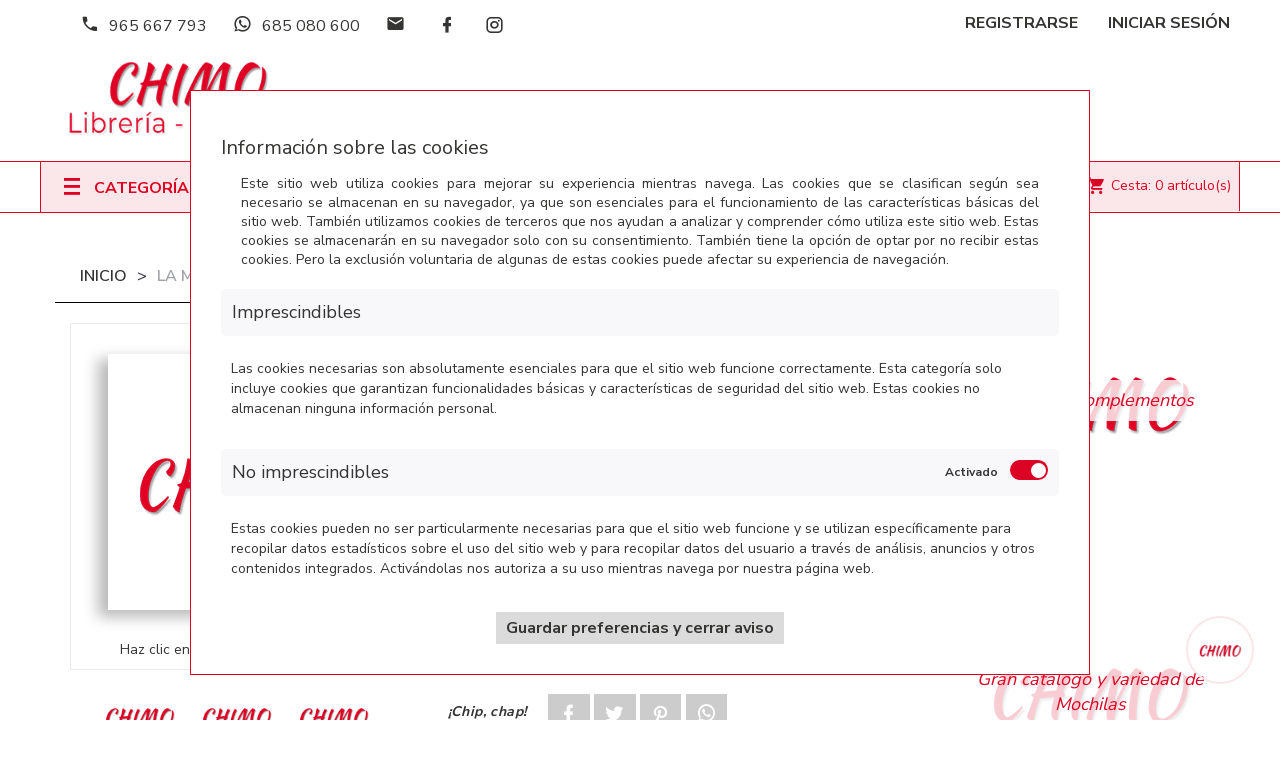

--- FILE ---
content_type: text/html; charset: utf-8;charset=UTF-8
request_url: https://www.libreriachimo.es/libros/la-mascota-de-peppa-%28peppa-pig.-peque%C3%91as-manitas%29-p9788448834852
body_size: 114856
content:
<!DOCTYPE html>
<html lang="es">

<head><script>
		document.funcEvents = new Array();
		document.clearWLSEvents = function(){
			for (index in document.funcEvents){
				document.removeEventListener('WSLE', document.funcEvents[index]);
			}
			document.funcEvents = [];
		}
		document.triggerWLSEvent = function(){
			var event = new Event('WSLE'); document.dispatchEvent(event);
			document.clearWLSEvents();
		}
		var jsf6971fc9c9c04e = EventTarget.prototype.addEventListener;
		EventTarget.prototype.addEventListener = function(type, fn, capture) {
			if (type == 'WSLE'){
				document.funcEvents.push(fn);
			}
			this.f = jsf6971fc9c9c04e;
			this.f(type, fn, capture);
		}
		</script>
    <link rel="dns-prefetch" href="https://www.googletagmanager.com">
    <link rel="dns-prefetch" href="https://fonts.googleapis.com">
    <link rel="dns-prefetch" href="https://www.google-analytics.com">
    <link rel="dns-prefetch" href="https://fonts.gstatic.com">
    <meta nombre="webstore">
    <title>LA MASCOTA DE PEPPA (PEPPA PIG. PEQUEÑAS MANITAS)</title>
    <meta charset="UTF-8">
    <meta http-equiv="Content-Type" content="text/html; charset=UTF-8" />
    <meta http-equiv="Vary" content="Accept-Encoding" />
    <meta name="language" content="es" />
    <meta name="author" content="Arminet" />
    <meta name="Copyright" content="Copyright ARMINET" />
    <meta name="revisit-after" content="1 hour" />
    <meta http-equiv="Cache-Control" content="public" />
    <!--<meta http-equiv="EXPIRES" content="Thu, 19 Feb 2026 10:31:55 +0000" />-->
    <meta name="viewport" content="width=device-width, initial-scale=1, maximum-scale=1">
    <meta name="description" content="En este libro de cartón conocerás a la mascota de Peppa: ¡un precioso pez dorado! ¡Chip, chap!" />
    <meta name="keywords" content="LA MASCOTA DE PEPPA (PEPPA PIG. PEQUEÑAS MANITAS)" />
    <meta name="title" content="LA MASCOTA DE PEPPA (PEPPA PIG. PEQUEÑAS MANITAS)" />
    <style type="text/css">
        *{font-family:"Nunito Sans",sans-serif}* a{color:#db0424;text-decoration:none}body{height:100%;width:100%}.preloader{position:fixed;width:100%;height:100%;background-color:#fff;z-index:10000;left:0px;top:0px}.lds-ring{position:absolute;width:112px;height:112px;left:50%;top:50%;margin-left:-66px;margin-top:-66px;z-index:10000}.lds-ring div{box-sizing:border-box;display:block;position:absolute;width:100px;height:100px;margin:6px;border:10px solid #fff;border-radius:50%;animation:lds-ring 1.2s cubic-bezier(0.5, 0, 0.5, 1) infinite;border-color:#fff rgba(0,0,0,0) rgba(0,0,0,0) rgba(0,0,0,0)}.lds-ring div:nth-child(1){animation-delay:-0.45s}.lds-ring div:nth-child(1){animation-delay:-0.3s}.lds-ring div:nth-child(1){animation-delay:-0.15s}@keyframes lds-ring{0%{transform:rotate(0deg)}100%{transform:rotate(360deg)}}
    </style>
        <style type="text/css">
        body{background:#000}.preloader{position:fixed;width:100%;height:100%;background-color:#fff;z-index:10000;left:0px;top:0px;text-align:center}.preloader .container{text-align:center;height:100%}.preloader .container .section{height:100%;width:100%}.preloader .container .section .lds-grid{display:inline-block;position:relative;width:64px;height:64px;margin-top:25%}.preloader .container .section .lds-grid div{position:absolute;width:13px;height:13px;border-radius:50%;background:#343433;animation:lds-grid 1.2s linear infinite}.preloader .container .section .lds-grid div:nth-child(1){top:6px;left:6px;animation-delay:0s}.preloader .container .section .lds-grid div:nth-child(2){top:6px;left:26px;animation-delay:-0.4s}.preloader .container .section .lds-grid div:nth-child(3){top:6px;left:45px;animation-delay:-0.8s}.preloader .container .section .lds-grid div:nth-child(4){top:26px;left:6px;animation-delay:-0.4s}.preloader .container .section .lds-grid div:nth-child(5){top:26px;left:26px;animation-delay:-0.8s}.preloader .container .section .lds-grid div:nth-child(6){top:26px;left:45px;animation-delay:-1.2s}.preloader .container .section .lds-grid div:nth-child(7){top:45px;left:6px;animation-delay:-0.8s}.preloader .container .section .lds-grid div:nth-child(8){top:45px;left:26px;animation-delay:-1.2s}.preloader .container .section .lds-grid div:nth-child(9){top:45px;left:45px;animation-delay:-1.6s}@keyframes lds-grid{0%,100%{opacity:1}50%{opacity:.5}}@media only screen and (max-width: 600px){.preloader .container section{min-width:350px}}
    </style>
        <script type="application/ld+json">
        {
            "@context": "http://schema.org",
            "@type": "WebSite",
            "url": "https://www.libreriachimo.es/",
            "potentialAction": {
                "@type": "SearchAction",
                "target": "https://www.libreriachimo.es/buscar/{search_term_string}",
                "query-input": "required name=search_term_string"
            }
        }
    </script>
        <link rel="shortcut icon" href="https://www.libreriachimo.es/favicon.ico">
    <link rel="icon" href="https://www.libreriachimo.es/favicon.ico">
    <link rel="apple-touch-icon" sizes="57x57" href="https://www.libreriachimo.es/favicon/apple-icon-57x57.png">
    <link rel="apple-touch-icon" sizes="60x60" href="https://www.libreriachimo.es/favicon/apple-icon-60x60.png">
    <link rel="apple-touch-icon" sizes="72x72" href="https://www.libreriachimo.es/favicon/apple-icon-72x72.png">
    <link rel="apple-touch-icon" sizes="76x76" href="https://www.libreriachimo.es/favicon/apple-icon-76x76.png">
    <link rel="apple-touch-icon" sizes="114x114" href="https://www.libreriachimo.es/favicon/apple-icon-114x114.png">
    <link rel="apple-touch-icon" sizes="120x120" href="https://www.libreriachimo.es/favicon/apple-icon-120x120.png">
    <link rel="apple-touch-icon" sizes="144x144" href="https://www.libreriachimo.es/favicon/apple-icon-144x144.png">
    <link rel="apple-touch-icon" sizes="152x152" href="https://www.libreriachimo.es/favicon/apple-icon-152x152.png">
    <link rel="apple-touch-icon" sizes="180x180" href="https://www.libreriachimo.es/favicon/apple-icon-180x180.png">
    <link rel="icon" type="image/png" sizes="192x192" href="https://www.libreriachimo.es/themes/chimo/html_files/favicon/android-icon-192x192.png">
    <link rel="icon" type="image/png" sizes="32x32" href="https://www.libreriachimo.es/themes/chimo/html_files/favicon/favicon-32x32.png">
    <link rel="icon" type="image/png" sizes="96x96" href="https://www.libreriachimo.es/themes/chimo/html_files/favicon/favicon-96x96.png">
    <link rel="icon" type="image/png" sizes="16x16" href="https://www.libreriachimo.es/themes/chimo/html_files/favicon/favicon-16x16.png">
    <link rel="manifest" href="https://www.libreriachimo.es/themes/chimo/html_files/favicon/manifest.json">
    <meta name="msapplication-TileColor" content="#4666a0">
    <meta name="msapplication-TileImage" content="https://www.libreriachimo.es/favicon/ms-icon-144x144.png">
    <meta name="theme-color" content="#4666a0">
            <meta name="google-signin-client_id" content="497499504566-aj7tar07ronc4a9ueke9tvgi8advt1ho.apps.googleusercontent.com">
        <!-- Datos para Facebook -->
    <meta property="og:title" content="LA MASCOTA DE PEPPA (PEPPA PIG. PEQUEÑAS MANITAS)">
            <meta property="og:type" content="article">
        <meta property="og:description" content="En este libro de cartón conocerás a la mascota de Peppa: ¡un precioso pez dorado! ¡Chip, chap!">
    <meta property="og:url" content="https://www.libreriachimo.es/libros/la-mascota-de-peppa-%28peppa-pig.-peque%c3%91as-manitas%29-p9788448834852">
        <meta property="og:image" content="https://portadas.sinlib.es/500/500/100/9788448834852.jpg?fichero_no_foto=chimo.jpg&cliente=3586&retro_compatibilidad=si ">
    <meta property="og:image:width" content="500">
    <meta property="og:image:height" content="500">
        <meta property="og:site_name" content="LA MASCOTA DE PEPPA (PEPPA PIG. PEQUEÑAS MANITAS)">

    </head><body>
    				<div data-update="cookies_policy" data-configuration="[base64]">
								<div data-update="analytics" data-configuration="YTozOntzOjY6IndpZGdldCI7czo5OiJhbmFseXRpY3MiO3M6ODoiZnVuY3Rpb24iO2E6Mjp7czoxMjoidGVtcGxhdGVGaWxlIjtzOjEzOiJhbmFseXRpY3MucGhwIjtzOjExOiJkYXRhX3VwZGF0ZSI7czo5OiJhbmFseXRpY3MiO31zOjg6Im9wY2lvbmVzIjtOO30=">
				  <!-- Global site tag (gtag.js) - Google Analytics -->
  <script async src="https://www.googletagmanager.com/gtag/js?id=UA-10619908-69" rel="preload"></script>
  <script>
    window.dataLayer = window.dataLayer || [];

    function gtag() {
      dataLayer.push(arguments);
    }
    gtag('js', new Date());
    gtag('config', 'UA-10619908-69');
      </script>
				</div>
<div class="fondo-popup-cookies" style="display:block;" data-nosnippet="data-nosnippet">
	<div class="popup-cookies">
		<div class="popup-cookies-scroll">
			<div class="informacion-general-cookies">
				<h4>Información sobre las cookies</h4>
				<div class="texto">
					Este sitio web utiliza cookies para mejorar su experiencia mientras navega. Las cookies que se clasifican según sea necesario se almacenan en su navegador, ya que son esenciales para el funcionamiento de las características básicas del sitio web. También utilizamos cookies de terceros que nos ayudan a analizar y comprender cómo utiliza este sitio web. Estas cookies se almacenarán en su navegador solo con su consentimiento. También tiene la opción de optar por no recibir estas cookies. Pero la exclusión voluntaria de algunas de estas cookies puede afectar su experiencia de navegación.
				</div>
			</div>
			<div class="tipo_cookie">
				<div class="tipo-cookes-cabecera">
					<p>Imprescindibles</p>
				</div>
				<div class="tipo-cookies-contenido">
					<p>Las cookies necesarias son absolutamente esenciales para que el sitio web funcione correctamente. Esta categoría solo incluye cookies que garantizan funcionalidades básicas y características de seguridad del sitio web. Estas cookies no almacenan ninguna información personal.</p>
				</div>
			</div>
			<div class="tipo_cookie">
				<div class="tipo-cookes-cabecera">
					<p>No imprescindibles</p>
					<div class="tipo-cookie-switch">
						<input id="check_tipo_cookie_no_imprescindible" type="checkbox" class="tipo-cookie-check" checked="checked">
						<label for="check_tipo_cookie_no_imprescindible" class="tipo-cookie-check-label" data-cli-enable="Activado" data-cli-disable="Desactivado"></label>
					</div>
				</div>
				<div class="tipo-cookies-contenido">
					<p>Estas cookies pueden no ser particularmente necesarias para que el sitio web funcione y se utilizan específicamente para recopilar datos estadísticos sobre el uso del sitio web y para recopilar datos del usuario a través de análisis, anuncios y otros contenidos integrados. Activándolas nos autoriza a su uso mientras navega por nuestra página web.</p>
				</div>
			</div>
			<div class="capa_boton">
				<button class="aceptarGuardar">
					<label>
						Guardar preferencias y cerrar aviso					</label>
				</button>
			</div>
		</div>
				<script type="text/javascript" id="script_1">
			document.addEventListener('WSLE', function(event) {
				//Localizamos el check:
				var elementObjetive = getLastHtmlObject('script_1');
				var cookieCheck = elementObjetive.find('#check_tipo_cookie_no_imprescindible');
				var boton = elementObjetive.find('button.aceptarGuardar');
				boton.on('click', function(event) {
					var cookiesAceptadas = cookieCheck.is(':checked');
					var data = {};
					if (cookiesAceptadas) {
						//El usuario ha aceptado las cookies, tenemos que indicar a la sesión que así es para que lo tenga en cuenta en la siguiente carga:
						data._COOKIES_ACCEPTED = true;
					} else {
						//El usuario NO ha aceptado las cookies, tenemos que indicar a la sesión que así es para que lo tenga en cuenta en la siguiente carga
						data._COOKIES_ACCEPTED = false;
					}
										p_ws_fks0o('Sesion', 'set', data, '').then((data) =>{
						//console.log(data)
						//Cerramos la capa de aviso de las cookies
						$('.fondo-popup-cookies').hide();
					});
									});
			});
		</script>
	</div>
</div>
				</div>
				<div data-update="admin" data-configuration="YTozOntzOjY6IndpZGdldCI7czo1OiJhZG1pbiI7czo4OiJmdW5jdGlvbiI7YToyOntzOjEyOiJ0ZW1wbGF0ZUZpbGUiO3M6OToiYWRtaW4ucGhwIjtzOjExOiJkYXRhX3VwZGF0ZSI7czo1OiJhZG1pbiI7fXM6ODoib3BjaW9uZXMiO047fQ==">
								</div>
<div class="preloader">
	<div class="container" style="margin-left: 0px;margin-right: 0px;width: 100%">
		<div class="section">
			<div class="lds-grid"><div></div><div></div><div></div><div></div><div></div><div></div><div></div><div></div><div></div></div>
		</div>
	</div>
</div>
<header>
    <nav class="nav">
        <div class="container">
            <div class="nav_info col-md-6 col-sm-6 col-xs-8">
                            <a href="tel:+34965 667 793" class="telefono" title="El telefono de empresa es 965 667 793">
                    <i class="mdi mdi-phone"> </i><span>965 667 793</span>
                </a>
                                                 <a href="https://wa.me/34685080600" class="telefono" title="Mandar WhatsApp al 685 080 600">
                    <i class="mdi mdi-whatsapp"> </i><span>685 080 600</span>
                </a>
                                                <a href="mailto:info@libreriachimo.es" class="email  hidden-xs" title="El email de empresa es info@libreriachimo.es">
                    <i class="mdi mdi-email"> </i><span>Librería Papelería Chimo</span>
                </a>
                <div class="nav_redes_sociales">
                                    <div class="redes_sociales">
                    
    <a  href="https://www.facebook.com/LibreriaPapeleria.Chimo/" title="Facebook" target="_blank">
        <i class="mdi mdi-facebook"></i>

    </a>


    
    <a  href="https://www.instagram.com/libreriapapeleriachimo/?hl=es" title="Instagram" target="_blank">
        <i class="mdi mdi-instagram"></i>

    </a>


                    </div>
                                    </div>
            </div>

            <ul id="header_links">
    <li><a href="https://www.libreriachimo.es/acceso" class="account" title="Botón para acceder al inicio de sesión de la web">Iniciar Sesión</a></li>
    <li><a href="https://www.libreriachimo.es/registro" title="Botón para acceder al registro de la web" class="hidden-xs">Registrarse</a></li>
</ul>        </div>
    </nav>
    <div class="busquedaCesta">
        <div class="container">
            <div class="row">
				<div id="header_logo" class="col-xs-12 col-sm-4 col-md-3">
		<a href="/" title="" target="_self">
			<img class="logo img-responsive" data-src="https://www.libreriachimo.es/upload/img//logotipos/logo_completo.png" alt="" id="6971fc9c9a48c"" " src="https://www.libreriachimo.es/themes/chimo/html_files/images/loading.gif"><noscript><img class="logo img-responsive" src="https://www.libreriachimo.es/upload/img//logotipos/logo_completo.png" alt="" id="6971fc9c9a48f"></noscript>
		</a>
	</div>			                <div id="sticky_top" class="col-xs-12 col-sm-8 col-md-9" style="margin-top: 41.5px; right: auto;">
                    <button type="button" class="boton" data-toggle="collapse" data-target="#search_block_top"><i class="mdi mdi-magnify"></i></button>
                    <div id="search_block_top" class="collapse">
                        <div class="field-search">
                                    <div class="buscador_simpleV2"><!--Buscador-->
                    <form method="post" action="https://www.libreriachimo.es/buscar" id="searchbox">
        <div class="input-group-btn search_filter title_font">
        <a href="https://www.libreriachimo.es/busqueda_avanzada" class="b_avanzada" id="category_filter"><i class="mdi mdi-settings"></i></a>
    </div>
    <input class="search_query ac_input" type="text" id="search_query_top" name="txt_busqueda" value="" placeholder="Autor, Título, Editorial">
    <button type="submit" name="submit_search" class="boton button-search">
        <span class="mdi mdi-magnify"></span>
    </button>
</form>
<script id="script_2830a6">
    document.addEventListener('WSLE', function(event) {
        var form = getLastHtmlObject('script_2830a6');
        $(form).on('submit', function(event) {
            //Si el formulario de búsqueda no cotiene nada, no avanzamos:
            if (form.find('#search_query_top').val() == '') {
                event.preventDefault();
                form.find('#search_query_top').focus();
            }
        });
    });
</script>        </div>
        
                            </div>
                    </div>

                </div>
            </div>
        </div>
    </div>
    <div id="contenedorNav">
        <nav class="main-navigation">
            <div class="container">
                <div class="row">
                    <div class="megamenu col-md-3 col-sm-4 col-xs-6 dropdown">
	<div class="v-megamenu-container collapsed" data-toggle="collapse" data-target="#menuHamburguesa" aria-expanded="false">
		<div class="v-megamenu-title">
						<i class="icon-align-justify"></i>
			<h3>Categorías</h3>
		</div>
	</div>
	<div class="v-megamenu collapse" id="menuHamburguesa">
		<ul>
			                <li class="nivel_1 v-megamenuitem ">
        <a class="menu-title" href="https://www.libreriachimo.es/libreria-chimo-ultimas-novedades-en-libros"><span class="item-icon">Últimas Novedades en Libros</span></a>
                
        
    </li>
    				   
			    <li class="nivel_1 v-megamenuitem hasChildren">
        <a class="menu-title" href="https://www.libreriachimo.es/libros"><span class="item-icon">Libros</span></a>
                <span id="opener202" class="opener collapsed" data-toggle="collapse" data-target="#esca202" aria-expanded="false"></span>
                    
                <div id="esca202" class="submenu dd-section full-width fmsid1 clearfix " aria-expanded="false" >
        <div class="sections-contaier">
            <div class="v-main-section full-width">
                <div class="section-indent">
                    <ul class="v-main-section-links">
                            <li class="col-md-4 columna">
        <a class="menu-item-title" href="https://www.libreriachimo.es/adultos">Adultos</a>
              
        
    </li>
    				   
			    <li class="col-md-4 columna">
        <a class="menu-item-title" href="https://www.libreriachimo.es/juveniles">Juveniles</a>
              
        
    </li>
    				   
			    <li class="col-md-4 columna">
        <a class="menu-item-title" href="https://www.libreriachimo.es/comics-y-manga">Comics y Manga</a>
              
        
    </li>
    				   
			    <li class="col-md-4 columna">
        <a class="menu-item-title" href="https://www.libreriachimo.es/infantil">Infantil</a>
              
        
    </li>
    				   
			    <li class="col-md-4 columna">
        <a class="menu-item-title" href="https://www.libreriachimo.es/texto">Texto</a>
              
        
    </li>
    				   
			    <li class="col-md-4 columna">
        <a class="menu-item-title" href="https://www.libreriachimo.es/vacaciones-y-repaso">Vacaciones y Repaso</a>
              
        
    </li>
    				   
			    <li class="col-md-4 columna">
        <a class="menu-item-title" href="https://www.libreriachimo.es/atlas-y-diccionarios">Atlas y Diccionarios</a>
              
        
    </li>
    				   
			
                    </ul>
                </div>
            </div>
        </div>
    </div>
    
    </li>
    				   
			    <li class="nivel_1 v-megamenuitem hasChildren">
        <a class="menu-title" href="https://www.libreriachimo.es/papeleria"><span class="item-icon">Papelería</span></a>
                <span id="opener204" class="opener collapsed" data-toggle="collapse" data-target="#esca204" aria-expanded="false"></span>
                    
                <div id="esca204" class="submenu dd-section full-width fmsid1 clearfix " aria-expanded="false" >
        <div class="sections-contaier">
            <div class="v-main-section full-width">
                <div class="section-indent">
                    <ul class="v-main-section-links">
                            <li class="col-md-4 columna">
        <a class="menu-item-title" href="https://www.libreriachimo.es/manualidades">Manualidades</a>
              
        
    </li>
    				   
			    <li class="col-md-4 columna">
        <a class="menu-item-title" href="https://www.libreriachimo.es/material-escolar">Material Escolar</a>
              
        
    </li>
    				   
			    <li class="col-md-4 columna">
        <a class="menu-item-title" href="https://www.libreriachimo.es/dibujo-y-bellas-artes">Dibujo y Bellas Artes</a>
              
        
    </li>
    				   
			    <li class="col-md-4 columna">
        <a class="menu-item-title" href="https://www.libreriachimo.es/cuadernos-y-blocs">Cuadernos y Blocs</a>
              
        
    </li>
    				   
			    <li class="col-md-4 columna">
        <a class="menu-item-title" href="https://www.libreriachimo.es/carpeteria">Carpetería</a>
              
        
    </li>
    				   
			    <li class="col-md-4 columna">
        <a class="menu-item-title" href="https://www.libreriachimo.es/escritura-y-correccion">Escritura y Corrección</a>
                    <span id="opener348" class="opener collapsed" data-toggle="collapse" data-target="#esca348" aria-expanded="false"></span>
                  
                <ul id="esca348" class = "v-main-section-sublinks dd-section level_0 " aria-expanded="false" >
        <li class = "col-md-4columnaN3"><a class = "menu-item-title" href = "https://www.libreriachimo.es/boligrafos">Bolígrafos</a></li>
    				   
			    <li class = "col-md-4columnaN3"><a class = "menu-item-title" href = "https://www.libreriachimo.es/portaminas">Portaminas</a></li>
    				   
			    <li class = "col-md-4columnaN3"><a class = "menu-item-title" href = "https://www.libreriachimo.es/rotuladores-permanente">Rotuladores Permanente</a></li>
    				   
			    <li class = "col-md-4columnaN3"><a class = "menu-item-title" href = "https://www.libreriachimo.es/marcadores">Marcadores</a></li>
    				   
			    <li class = "col-md-4columnaN3"><a class = "menu-item-title" href = "https://www.libreriachimo.es/correctores">Correctores</a></li>
    				   
			    <li class = "col-md-4columnaN3"><a class = "menu-item-title" href = "https://www.libreriachimo.es/recambios-boligrafos">Recambios Bolígrafos</a></li>
    				   
			
    </ul>
    
    </li>
    				   
			    <li class="col-md-4 columna">
        <a class="menu-item-title" href="https://www.libreriachimo.es/oficina">Oficina</a>
              
        
    </li>
    				   
			    <li class="col-md-4 columna">
        <a class="menu-item-title" href="https://www.libreriachimo.es/recambios-y-papel">Recambios y Papel</a>
              
        
    </li>
    				   
			    <li class="col-md-4 columna">
        <a class="menu-item-title" href="https://www.libreriachimo.es/agendas-y-calendarios">Agendas y Calendarios</a>
              
        
    </li>
    				   
			    <li class="col-md-4 columna">
        <a class="menu-item-title" href="https://www.libreriachimo.es/cuadernos-journal-y-de-regalo">Cuadernos Journal y de Regalo</a>
              
        
    </li>
    				   
			    <li class="col-md-4 columna">
        <a class="menu-item-title" href="https://www.libreriachimo.es/clasificacion-y-archivo">Clasificación y archivo</a>
              
        
    </li>
    				   
			    <li class="col-md-4 columna">
        <a class="menu-item-title" href="https://www.libreriachimo.es/vades-sobremesa">Vades Sobremesa</a>
              
        
    </li>
    				   
			    <li class="col-md-4 columna">
        <a class="menu-item-title" href="https://www.libreriachimo.es/tarjeta-felicitacion">Tarjeta Felicitación</a>
              
        
    </li>
    				   
			
                    </ul>
                </div>
            </div>
        </div>
    </div>
    
    </li>
    				   
			    <li class="nivel_1 v-megamenuitem hasChildren">
        <a class="menu-title" href="https://www.libreriachimo.es/comprar-las-mejores-mochilas-con-ruedas"><span class="item-icon">Mochilas</span></a>
                <span id="opener205" class="opener collapsed" data-toggle="collapse" data-target="#esca205" aria-expanded="false"></span>
                    
                <div id="esca205" class="submenu dd-section full-width fmsid1 clearfix " aria-expanded="false" >
        <div class="sections-contaier">
            <div class="v-main-section full-width">
                <div class="section-indent">
                    <ul class="v-main-section-links">
                            <li class="col-md-4 columna">
        <a class="menu-item-title" href="https://www.libreriachimo.es/mochila-con-carro">Mochila con carro</a>
              
        
    </li>
    				   
			    <li class="col-md-4 columna">
        <a class="menu-item-title" href="https://www.libreriachimo.es/mochila-adaptable-a-carro">Mochila adaptable a carro</a>
              
        
    </li>
    				   
			    <li class="col-md-4 columna">
        <a class="menu-item-title" href="https://www.libreriachimo.es/mochila-no-adaptable-a-carro">Mochila no adaptable a carro</a>
              
        
    </li>
    				   
			    <li class="col-md-4 columna">
        <a class="menu-item-title" href="https://www.libreriachimo.es/estuches-y-portatodos">Estuches y Portatodos</a>
              
        
    </li>
    				   
			    <li class="col-md-4 columna">
        <a class="menu-item-title" href="https://www.libreriachimo.es/infantil-y-guarderia">Infantil y Guardería</a>
              
        
    </li>
    				   
			    <li class="col-md-4 columna">
        <a class="menu-item-title" href="https://www.libreriachimo.es/carros">Carros</a>
              
        
    </li>
    				   
			    <li class="col-md-4 columna">
        <a class="menu-item-title" href="https://www.libreriachimo.es/business-y-casual">Business y Casual</a>
              
        
    </li>
    				   
			    <li class="col-md-4 columna">
        <a class="menu-item-title" href="https://www.libreriachimo.es/mochila-saco">Mochila Saco</a>
                    <span id="opener426" class="opener collapsed" data-toggle="collapse" data-target="#esca426" aria-expanded="false"></span>
                  
                <ul id="esca426" class = "v-main-section-sublinks dd-section level_0 " aria-expanded="false" >
        <li class = "col-md-4columnaN3"><a class = "menu-item-title" href = "https://www.libreriachimo.es/infantil">Infantil</a></li>
    				   
			    <li class = "col-md-4columnaN3"><a class = "menu-item-title" href = "https://www.libreriachimo.es/juvenil">Juvenil</a></li>
    				   
			
    </ul>
    
    </li>
    				   
			    <li class="col-md-4 columna">
        <a class="menu-item-title" href="https://www.libreriachimo.es/mochila-para-primaria">Mochila para Primaria</a>
              
        
    </li>
    				   
			    <li class="col-md-4 columna">
        <a class="menu-item-title" href="https://www.libreriachimo.es/portadocumentos-y-portatiles">Portadocumentos y portátiles</a>
              
        
    </li>
    				   
			
                    </ul>
                </div>
            </div>
        </div>
    </div>
    
    </li>
    				   
			    <li class="nivel_1 v-megamenuitem hasChildren">
        <a class="menu-title" href="https://www.libreriachimo.es/regalos-y-complementos"><span class="item-icon">Regalos y Complementos</span></a>
                <span id="opener341" class="opener collapsed" data-toggle="collapse" data-target="#esca341" aria-expanded="false"></span>
                    
                <div id="esca341" class="submenu dd-section full-width fmsid1 clearfix " aria-expanded="false" >
        <div class="sections-contaier">
            <div class="v-main-section full-width">
                <div class="section-indent">
                    <ul class="v-main-section-links">
                            <li class="col-md-4 columna">
        <a class="menu-item-title" href="https://www.libreriachimo.es/paraguas">Paraguas</a>
                    <span id="opener379" class="opener collapsed" data-toggle="collapse" data-target="#esca379" aria-expanded="false"></span>
                  
                <ul id="esca379" class = "v-main-section-sublinks dd-section level_0 " aria-expanded="false" >
        <li class = "col-md-4columnaN3"><a class = "menu-item-title" href = "https://www.libreriachimo.es/paraguas-infantil">Paraguas Infantil</a></li>
    				   
			    <li class = "col-md-4columnaN3"><a class = "menu-item-title" href = "https://www.libreriachimo.es/paraguas-adulto-y-juvenil">Paraguas Adulto y Juvenil</a></li>
    				   
			
    </ul>
    
    </li>
    				   
			    <li class="col-md-4 columna">
        <a class="menu-item-title" href="https://www.libreriachimo.es/comunion">Comunión</a>
              
        
    </li>
    				   
			    <li class="col-md-4 columna">
        <a class="menu-item-title" href="https://www.libreriachimo.es/escritura">Escritura</a>
              
        
    </li>
    				   
			    <li class="col-md-4 columna">
        <a class="menu-item-title" href="https://www.libreriachimo.es/bolsos-y-mochilas">Bolsos y Mochilas</a>
              
        
    </li>
    				   
			    <li class="col-md-4 columna">
        <a class="menu-item-title" href="https://www.libreriachimo.es/monederos-y-billeteros">Monederos y Billeteros</a>
                    <span id="opener417" class="opener collapsed" data-toggle="collapse" data-target="#esca417" aria-expanded="false"></span>
                  
                <ul id="esca417" class = "v-main-section-sublinks dd-section level_0 " aria-expanded="false" >
        <li class = "col-md-4columnaN3"><a class = "menu-item-title" href = "https://www.libreriachimo.es/se%c3%b1ora">Señora</a></li>
    				   
			    <li class = "col-md-4columnaN3"><a class = "menu-item-title" href = "https://www.libreriachimo.es/caballero">Caballero</a></li>
    				   
			
    </ul>
    
    </li>
    				   
			    <li class="col-md-4 columna">
        <a class="menu-item-title" href="https://www.libreriachimo.es/bandoleras">Bandoleras</a>
                    <span id="opener420" class="opener collapsed" data-toggle="collapse" data-target="#esca420" aria-expanded="false"></span>
                  
                <ul id="esca420" class = "v-main-section-sublinks dd-section level_0 " aria-expanded="false" >
        <li class = "col-md-4columnaN3"><a class = "menu-item-title" href = "https://www.libreriachimo.es/mujer">Mujer</a></li>
    				   
			    <li class = "col-md-4columnaN3"><a class = "menu-item-title" href = "https://www.libreriachimo.es/hombre">Hombre</a></li>
    				   
			    <li class = "col-md-4columnaN3"><a class = "menu-item-title" href = "https://www.libreriachimo.es/infantil-y-juvenil">Infantil y Juvenil</a></li>
    				   
			
    </ul>
    
    </li>
    				   
			    <li class="col-md-4 columna">
        <a class="menu-item-title" href="https://www.libreriachimo.es/botellas-y-termos">Botellas y Termos</a>
              
        
    </li>
    				   
			    <li class="col-md-4 columna">
        <a class="menu-item-title" href="https://www.libreriachimo.es/sandwicheras-y-fiambreras">Sandwicheras y Fiambreras</a>
              
        
    </li>
    				   
			
                    </ul>
                </div>
            </div>
        </div>
    </div>
    
    </li>
    				   
			    <li class="nivel_1 v-megamenuitem hasChildren">
        <a class="menu-title" href="https://www.libreriachimo.es/juegos-y-juguetes"><span class="item-icon">Juegos y Juguetes</span></a>
                <span id="opener342" class="opener collapsed" data-toggle="collapse" data-target="#esca342" aria-expanded="false"></span>
                    
                <div id="esca342" class="submenu dd-section full-width fmsid1 clearfix " aria-expanded="false" >
        <div class="sections-contaier">
            <div class="v-main-section full-width">
                <div class="section-indent">
                    <ul class="v-main-section-links">
                            <li class="col-md-4 columna">
        <a class="menu-item-title" href="https://www.libreriachimo.es/juegos-de-mesa">Juegos de Mesa</a>
              
        
    </li>
    				   
			    <li class="col-md-4 columna">
        <a class="menu-item-title" href="https://www.libreriachimo.es/educativos">Educativos</a>
              
        
    </li>
    				   
			    <li class="col-md-4 columna">
        <a class="menu-item-title" href="https://www.libreriachimo.es/puzzles">Puzzles</a>
              
        
    </li>
    				   
			    <li class="col-md-4 columna">
        <a class="menu-item-title" href="https://www.libreriachimo.es/construccion">Construcción</a>
              
        
    </li>
    				   
			    <li class="col-md-4 columna">
        <a class="menu-item-title" href="https://www.libreriachimo.es/mu%c3%b1ecas-y-mu%c3%b1ecos">Muñecas y Muñecos</a>
              
        
    </li>
    				   
			    <li class="col-md-4 columna">
        <a class="menu-item-title" href="https://www.libreriachimo.es/merchandising">Merchandising</a>
              
        
    </li>
    				   
			
                    </ul>
                </div>
            </div>
        </div>
    </div>
    
    </li>
    				   
			    <li class="nivel_1 v-megamenuitem ">
        <a class="menu-title" href="https://www.libreriachimo.es/libros-juvenil-e-infantil-a-5%2c95"><span class="item-icon">Libros Juvenil e Infantil a 5,95</span></a>
                
        
    </li>
    				   
			    <li class="nivel_1 v-megamenuitem ">
        <a class="menu-title" href="https://www.libreriachimo.es/novedades-escolares-y-papeleria"><span class="item-icon">Novedades escolares y papelería</span></a>
                
        
    </li>
    				   
			
    
    		</ul>
	</div>
</div>
<div class="header-megamenu col-xs-6 col-md-7 col-sm-5">
	<nav id="fieldmegamenu-main" class="fieldmegamenu inactive">
					<ul>

									<li class="root">
						<a href="https://www.libreriachimo.es/" class="" title="Inicio">
							<i class="mdi mdi-home"></i><span class="title-text">Inicio</span>
						</a>
					</li>
									<li class="root">
					<a href="https://www.libreriachimo.es/conocenos/" class="" title="Quiénes somos">
						<i class="mdi mdi-information-variant"></i><span class="title-text">Quiénes somos</span>
					</a>
				</li>
				<li class="root">
					<a href="https://www.libreriachimo.es/contacto/" class="" title="Contáctanos">
						<i class="mdi mdi-email"></i><span class="title-text">Contacto</span>
					</a>
				</li>

							</ul>
			</nav>
</div><div class="shopping_cart_menu">
	    <div class="cesta_desplegableV2">
        <div class="webStoreDropDown" style="" id="_018260800_1769077915">    <div class="contenedor_cesta_desplegable">
        <div class="contenedor_totales_cesta" data-update="bloque_total_cesta" data-configuration="[base64]">

</div>
<div class="contenedor_totales_cesta" data-update="bloque_vaciar" data-configuration="[base64]">
    <div class="cesta_vaciar">
        <a href="javascript:void(0);" onclick="var cadena_consulta = '¿Desea vaciar la cesta por completo?\nEsta operación no tiene marcha atrás.';if (confirm(cadena_consulta)) {emtpyCart('*=\'bloque_total_cesta\'|*=\'bloque_tipo_envio\'|*=\'bloque_lineas\'|*=\'bloque_restaurar\'|*=\'cart\'');};">Vaciar</a>
    </div>
    </div>
        <div class="cesta_restaurar" data-configuration="[base64]" data-update="bloque_restaurar">
                    </div>
                <div data-configuration="[base64]" data-update="bloque_lineas" data-configuration="[base64]">
                        </div>
            <div class="contenedor_totales_cesta" data-update="bloque_total_cesta" data-configuration="[base64]">

<div class="cart-prices">
    <div class="cart-prices-line last-line"> 
        <span class="price cart_block_total ajax_block_cart_total">0,00&euro;</span> 
        <span>Total</span>
    </div>
</div>

<div class="cart-buttons">
    <a id="button_order_cart" class="boton" href="https://www.libreriachimo.es/cesta" title="Confirmar" rel="nofollow">
        <span> Confirmar<i class="mdi mdi-chevron-right right"></i> </span>
    </a>
	<div class="cesta_vaciar">
        <a href="javascript:void(0);" class="boton" onclick="var cadena_consulta = '¿Desea vaciar la cesta por completo?\nEsta operación no tiene marcha atrás.';if (confirm(cadena_consulta)) {emtpyCart('*=\'bloque_total_cesta\'|*=\'bloque_tipo_envio\'|*=\'bloque_lineas\'|*=\'bloque_restaurar\'|*=\'cart\'');};" >Vaciar</a>
	</div>
</div></div>
    </div>
    </div>                <script type="text/javascript" id="script_018267300_1769077915">
                    document.addEventListener('WSLE', function(event) {
                        ;
                        (function() {
                            var componente__018260800_1769077915 = {centerH : false,centerV : false,transBackground : false,closeButton : false,inSpeed : 'slow',positionY : 'parent_b',positionX : 'parent_r',pivot : 'rt',type : 'dropDown'}
;
                            var elementObjetive = getLastHtmlObject('script_018267300_1769077915');
                            var supercalifragilistico = 0;
                            var index = componentList.add(elementObjetive, componente__018260800_1769077915);
                        }());
                    });
                </script>
	<div   class="lanzador_widget"  >
<div class="contenedor_totales_cesta" data-update="bloque_total_cesta" data-configuration="[base64]">
<a href="https://www.libreriachimo.es/cesta" title="Ver mi carrito de compra" class="btn_comprar_minicest" rel="nofollow">
	<span class="mdi mdi-cart" aria-hidden="true"></span>
	<span class="ajax_cart_no_product hidden-xs">Cesta: 0 artículo(s) </span>
	<span class="ajax_cart_no_product visible-xs">(0)</span>
 </a></div>
	</div>
	<script type="text/javascript" id="script_018311600_1769077915">
	document.addEventListener('WSLE', function(event) {
		//Cambiamos a una funcion anonima
		;(function() {
			var widgetObjetive = getLastHtmlObject('script_018311600_1769077915');
			widgetObjetive.on('mouseenter', function(event){
				componentList.show('_018260800_1769077915');
			});
		}());
	});
	</script>
    </div>
</div>
                </div>
            </div>
        </nav>
    </div>
</header>    <main>
        			<div id="ficha_producto_17394" class="contenedor_article" data-file="ficha_ampliada_relacionados_footer" data-type="ficha_producto"  data-configuration="YTozOntzOjY6IndpZGdldCI7czo4OiJhcnRpY3VsbyI7czo4OiJmdW5jdGlvbiI7czozNDoiZmljaGFfYW1wbGlhZGFfcmVsYWNpb25hZG9zX2Zvb3RlciI7czo4OiJvcGNpb25lcyI7czo1OiIxNzM5NCI7fQ==">
				<div id="columns" class="container bloque_ficha">
    <div class="row">
        <div id='left_column2' class='aside_top column col-xs-12 col-sm-12 col-md-4 col-lg-3'>
            
<div class="columna-banner col-xs-6 col-lg-12">

    </div>
    <div id="a3r9iz" class="columna-filtrado col-xs-6 col-lg-12">
            </div>
        </div>
        <div class="center_column col-xs-12 col-sm-12 col-md-8 col-lg-9">
            <div class="content-top-br">
	<div class=" ">
		<div class="breadcrumd-left ">
			<div class="breadcrumb clearfix">
				<a class="home" href="https://www.libreriachimo.es/" title="Volver a Inicio">
					<span class="title">
						Inicio</span>
				</a>
				<span class="miga-separator">></span>
				<span class="navigation_page title_font">
					            <div class="muestra_miga"><a href="javascript:void(0);" title="LA MASCOTA DE PEPPA (PEPPA PIG. PEQUEÑAS MANITAS)">LA MASCOTA DE PEPPA (PEPPA PIG. PEQUEÑAS MANITAS)</a></div>
            				</span>
			</div>
		</div>
	</div>
</div>            <div class="primary_block">
                <div class="pb-left-column col-xs-12 col-sm-6 col-md-5">
                    <div id="image-block" class="clearfix">
                                            				<div data-update="totto_imagenes" data-configuration="[base64]">
					<link rel="stylesheet" type="text/css" href="https://www.libreriachimo.es/modules/product_image/lib/default_skin.css">
	<link rel="stylesheet" type="text/css" href="https://www.libreriachimo.es/modules/product_image/lib/photoswipe.css">
	<link rel="stylesheet" type="text/css" href="https://www.libreriachimo.es/modules/product_image/lib/elevatezoom.css">
	<script type="text/javascript" src="https://www.libreriachimo.es/modules/product_image/lib/photoswipe.js"></script>
	<script type="text/javascript" src="https://www.libreriachimo.es/modules/product_image/lib/photoswipe_ui_default.js"></script>
	<script type="text/javascript" src="https://www.libreriachimo.es/modules/product_image/lib/jquery.elevatezoom.js"></script>


<!-- Root element of PhotoSwipe. Must have class pswp. -->
<div class="pswp" tabindex="-1" role="dialog" aria-hidden="true">

	<!-- Background of PhotoSwipe. 
         It's a separate element as animating opacity is faster than rgba(). -->
	<div class="pswp__bg"></div>

	<!-- Slides wrapper with overflow:hidden. -->
	<div class="pswp__scroll-wrap">

		<!-- Container that holds slides. 
            PhotoSwipe keeps only 3 of them in the DOM to save memory.
            Don't modify these 3 pswp__item elements, data is added later on. -->
		<div class="pswp__container">
			<div class="pswp__item"></div>
			<div class="pswp__item"></div>
			<div class="pswp__item"></div>
		</div>

		<!-- Default (PhotoSwipeUI_Default) interface on top of sliding area. Can be changed. -->
		<div class="pswp__ui pswp__ui--hidden">

			<div class="pswp__top-bar">

				<!--  Controls are self-explanatory. Order can be changed. -->

				<div class="pswp__counter"></div>

				<button class="pswp__button pswp__button--close text-white" title="Close (Esc)">CERRAR</button>

				<!-- Preloader demo https://codepen.io/dimsemenov/pen/yyBWoR -->
				<!-- element will get class pswp__preloader--active when preloader is running -->
				<div class="pswp__preloader">
					<div class="pswp__preloader__icn">
						<div class="pswp__preloader__cut">
							<div class="pswp__preloader__donut"></div>
						</div>
					</div>
				</div>
			</div>

			<div class="pswp__share-modal pswp__share-modal--hidden pswp__single-tap">
				<div class="pswp__share-tooltip"></div>
			</div>

			<button class="pswp__button pswp__button--arrow--left" title="Previous (arrow left)">
				<!-- <img data-src="https://www.libreriachimo.es/modules/product_image/lib/assets/flecha_atras.png" id="6971fc9c9a551"" " src="https://www.libreriachimo.es/themes/chimo/html_files/images/loading.gif"><noscript><img src="https://www.libreriachimo.es/modules/product_image/lib/assets/flecha_atras.png" id="6971fc9c9a552"></noscript> -->
			</button>

			<button class="pswp__button pswp__button--arrow--right" title="Next (arrow right)">
				<!-- <img data-src="https://www.libreriachimo.es/modules/product_image/lib/assets/flecha_avance.png" id="6971fc9c9a5d8"" " src="https://www.libreriachimo.es/themes/chimo/html_files/images/loading.gif"><noscript><img src="https://www.libreriachimo.es/modules/product_image/lib/assets/flecha_avance.png" id="6971fc9c9a5d9"></noscript> -->
			</button>

			<div class="pswp__caption">
				<div class="pswp__caption__center"></div>
			</div>

		</div>

	</div>

</div>
<script>
	document.addEventListener('WSLE', function(event) {

		var items = [];
		/*	items.push({
				src: $('.galleryMain').data('zoom-image'),
				w: 0,
				h: 0
			});*/
		//Vamos a añadir los items de  las miniaturas del multifoto
		$('.miniaturaExtra').each(function() {
			var urlAmpliacion = $(this).data('ampli');
			items.push({
				src: urlAmpliacion,
				w: 0,
				h: 0
			});

		});
		//Si no hay miniaturas, cogemos directamenet la foto:

		if (items.length == 0) {
			$('#id-zoom-imagen').each(function() {
				var urlAmpliacion = $(this).data('zoom-image');
				items.push({
					src: urlAmpliacion,
					w: 0,
					h: 0
				});

			});
		}

		items = JSON.stringify(items);


		var options = {
			index: 0, // start at first slide
			// Buttons/elements
			closeEl: true,
			captionEl: true,
			fullscreenEl: true,
			zoomEl: true,
			shareEl: true,
			counterEl: true,
			arrowEl: true,
			preloaderEl: true,

		};


		var loadSwipe = $('.gallerySwipe');

		loadSwipe.on('click', function(data) {
			var elementoInicio = $(this).data('multiphoto');
			options.index = elementoInicio;
			var ean = $(this).data('ean');
			var itemsObject = JSON.parse(items);

			// aqui tenemos que recuperar el EAN agrupado
			var pswpElement = document.querySelectorAll('.pswp')[0];
			//var gallery = new PhotoSwipe(pswpElement, PhotoSwipeUI_Default, itemsObject[ean], options);
			var gallery = new PhotoSwipe(pswpElement, PhotoSwipeUI_Default, itemsObject, options);

			gallery.listen('gettingData', function(index, item) {
				if (item.w < 1 || item.h < 1) { // unknown size
					var img = new Image();
					img.onload = function() { // will get size after load
						item.w = this.width; // set image width
						item.h = this.height; // set image height
						gallery.invalidateCurrItems(); // reinit Items
						gallery.updateSize(true); // reinit Items
					}
					img.src = item.src; // let's download image
				}
			});

			gallery.init();


		});


	});
</script><figure>
	<img id="id-zoom-imagen" data-src="https://portadas.sinlib.es/0/395/70/9788448834852.jpg?cliente=3586&fichero_no_foto=chimo.jpg" data-ean="9788448834852" data-zoom-image="https://portadas.sinlib.es/0/700/70/9788448834852.jpg?cliente=3586&fichero_no_foto=chimo.jpg" data-multiphoto="0" alt="9788448834852" height="395" class="imagen_9788448834852  gallerySwipe galleryMain" data-posicion="-1"" " src="https://www.libreriachimo.es/themes/chimo/html_files/images/loading.gif"><noscript><img id="id-zoom-imagen" src="https://portadas.sinlib.es/0/395/70/9788448834852.jpg?cliente=3586&fichero_no_foto=chimo.jpg" data-ean="9788448834852" data-zoom-image="https://portadas.sinlib.es/0/700/70/9788448834852.jpg?cliente=3586&fichero_no_foto=chimo.jpg" data-multiphoto="0" alt="9788448834852" height="395" class="imagen_9788448834852  gallerySwipe galleryMain" data-posicion="-1"></noscript>
	<figcaption></figcaption>
</figure>
	<script>
		// VAmos a 

		document.addEventListener('WSLE', function(event) {

			window.setTimeout(function() {

				//initiate the plugin and pass the id of the div containing gallery images
				$("#id-zoom-imagen").elevateZoom({
					constrainType: "height",
					constrainSize: 274,
					zoomType: "lens",
					containLensZoom: true,
					gallery: 'gallery_01',
					cursor: 'pointer',
					galleryActiveClass: "active",

				});
			}, 2000); // Este time out a 2 segundos, es lo que elegimos que tarde en cargarse la Lupa despues de que lo haga WSLE para que tome bien las medidas
		});
	</script>
				</div>
<p class="texto_ampliar">Haz clic en la imagen para ampliarla</p>                    </div>
                                        <div id="views_block" class="clearfix ">
                        <div id="thumbs_list">
                            				<div data-update="totto_imagenes" data-configuration="[base64]">
					<div id="gallery_01">
					<img id="pos_0" data-src="https://portadas.sinlib.es/0/93/70/9788448834852.jpg?cliente=3586&ruta=97884488%252F9788448834852.jpg&fichero_no_foto=chimo.jpg" alt="9788448834852" width="auto" height="93" class="miniaturaExtra" data-url="https://portadas.sinlib.es/0/395/70/9788448834852.jpg?cliente=3586&ruta=97884488%252F9788448834852.jpg&fichero_no_foto=chimo.jpg" data-posicion="0" data-ampli="https://portadas.sinlib.es/0/700/70/9788448834852.jpg?cliente=3586&ruta=97884488%252F9788448834852.jpg&fichero_no_foto=chimo.jpg"" " src="https://www.libreriachimo.es/themes/chimo/html_files/images/loading.gif"><noscript><img id="pos_0" src="https://portadas.sinlib.es/0/93/70/9788448834852.jpg?cliente=3586&ruta=97884488%252F9788448834852.jpg&fichero_no_foto=chimo.jpg" alt="9788448834852" width="auto" height="93" class="miniaturaExtra" data-url="https://portadas.sinlib.es/0/395/70/9788448834852.jpg?cliente=3586&ruta=97884488%252F9788448834852.jpg&fichero_no_foto=chimo.jpg" data-posicion="0" data-ampli="https://portadas.sinlib.es/0/700/70/9788448834852.jpg?cliente=3586&ruta=97884488%252F9788448834852.jpg&fichero_no_foto=chimo.jpg"></noscript>
			

					<img id="pos_1" data-src="https://portadas.sinlib.es/0/93/70/9788448834852.jpg?cliente=3586&ruta=97884488%252F9788448834852%252F9788448834852_deb7d1e7.a6a7ef9d.jpg&fichero_no_foto=chimo.jpg" alt="9788448834852" width="auto" height="93" class="miniaturaExtra" data-url="https://portadas.sinlib.es/0/395/70/9788448834852.jpg?cliente=3586&ruta=97884488%252F9788448834852%252F9788448834852_deb7d1e7.a6a7ef9d.jpg&fichero_no_foto=chimo.jpg" data-posicion="1" data-ampli="https://portadas.sinlib.es/0/700/70/9788448834852.jpg?cliente=3586&ruta=97884488%252F9788448834852%252F9788448834852_deb7d1e7.a6a7ef9d.jpg&fichero_no_foto=chimo.jpg"" " src="https://www.libreriachimo.es/themes/chimo/html_files/images/loading.gif"><noscript><img id="pos_1" src="https://portadas.sinlib.es/0/93/70/9788448834852.jpg?cliente=3586&ruta=97884488%252F9788448834852%252F9788448834852_deb7d1e7.a6a7ef9d.jpg&fichero_no_foto=chimo.jpg" alt="9788448834852" width="auto" height="93" class="miniaturaExtra" data-url="https://portadas.sinlib.es/0/395/70/9788448834852.jpg?cliente=3586&ruta=97884488%252F9788448834852%252F9788448834852_deb7d1e7.a6a7ef9d.jpg&fichero_no_foto=chimo.jpg" data-posicion="1" data-ampli="https://portadas.sinlib.es/0/700/70/9788448834852.jpg?cliente=3586&ruta=97884488%252F9788448834852%252F9788448834852_deb7d1e7.a6a7ef9d.jpg&fichero_no_foto=chimo.jpg"></noscript>
			

					<img id="pos_2" data-src="https://portadas.sinlib.es/0/93/70/9788448834852.jpg?cliente=3586&ruta=97884488%252F9788448834852%252F9788448834852_dfc315aa.86e978d4.jpg&fichero_no_foto=chimo.jpg" alt="9788448834852" width="auto" height="93" class="miniaturaExtra" data-url="https://portadas.sinlib.es/0/395/70/9788448834852.jpg?cliente=3586&ruta=97884488%252F9788448834852%252F9788448834852_dfc315aa.86e978d4.jpg&fichero_no_foto=chimo.jpg" data-posicion="2" data-ampli="https://portadas.sinlib.es/0/700/70/9788448834852.jpg?cliente=3586&ruta=97884488%252F9788448834852%252F9788448834852_dfc315aa.86e978d4.jpg&fichero_no_foto=chimo.jpg"" " src="https://www.libreriachimo.es/themes/chimo/html_files/images/loading.gif"><noscript><img id="pos_2" src="https://portadas.sinlib.es/0/93/70/9788448834852.jpg?cliente=3586&ruta=97884488%252F9788448834852%252F9788448834852_dfc315aa.86e978d4.jpg&fichero_no_foto=chimo.jpg" alt="9788448834852" width="auto" height="93" class="miniaturaExtra" data-url="https://portadas.sinlib.es/0/395/70/9788448834852.jpg?cliente=3586&ruta=97884488%252F9788448834852%252F9788448834852_dfc315aa.86e978d4.jpg&fichero_no_foto=chimo.jpg" data-posicion="2" data-ampli="https://portadas.sinlib.es/0/700/70/9788448834852.jpg?cliente=3586&ruta=97884488%252F9788448834852%252F9788448834852_dfc315aa.86e978d4.jpg&fichero_no_foto=chimo.jpg"></noscript>
			

			</div>
	<script type="text/javascript">
		document.addEventListener('WSLE', function(event) {

			;
			(function() {

				//le colocamos a todas las miniaturas el evento del cambio
				$(".miniaturaExtra").on("click", function() {

					// Update source for images

					// Reinitialize EZ

					var img = $(".imagen_9788448834852"); // capturamos el nodo para poder trabajar con el durante toda la funcion
					// Remove old instance od EZ
					$('.zoomContainer').remove();
					img.removeData('elevateZoom');
					img.attr("src", $(this).data('url'));
					img.removeData("posicion");
					img.data('posicion', $(this).data('posicion'));
					//Señalamos de alguna forma la imagen que se ha seleccionado
					$(".mostrarExtraFotos").find("img").removeClass("seleccionado");
					$(this).addClass("seleccionado");
					// recuperamos el numero de la miniatura para inicializar phoswipe en esa posicion
					var indiceActual = (Number($(this).data('posicion')));
					img.data('multiphoto', indiceActual);
					// añadimos la url de la ampliacion de la miniatura a la imagen principal
					var ampliacion = $(this).data('ampli');
					img.data('zoom-image', ampliacion);
					img.elevateZoom({
						constrainType: "height",
						constrainSize: 274,
						zoomType: "lens",
						containLensZoom: true,
						gallery: 'gallery_01',
						cursor: 'pointer',
						galleryActiveClass: "active",
						zoomWindowWidth: 100,
						zoomWindowHeight: 100,
					});



				});

			})();
		});
	</script>
				</div>
                        </div>
                    </div>
                </div>
                <div class="pb-center-column col-xs-12 col-sm-6 col-md-7">
                    <h2 itemprop="name">LA MASCOTA DE PEPPA (PEPPA PIG. PEQUEÑAS MANITAS)</h2>
                    <p class='alergenos'>
                        <script>
   document.addEventListener('WSLE', function(event) {
      $('.alergeno').tooltip();
   });
</script>                    </p>
                    <div class="contenedor_info_ficha">
                        <div class="box-precio col-xs-12 col-lg-4">
                            <div class="aviso_stock">
            <p class="bg-danger label">
            Producto agotado        </p>

    </div>                            <div id="priceAndBuy" class="no-print">
                                                                    <p class="our_price_display">
                                        <span id="our_price_display" class="price">7,95 &euro;</span>
                                    </p>
                                                                <div class="box-cart-bottom">
                                                <div class="btnComprar disabled" data-configuration="[base64]" data-update="cart">
                <p id="add_to_cart" class="buttons_bottom_block no-print">
    <a href="https://www.libreriachimo.es/contacto?articulo=LA MASCOTA DE PEPPA (PEPPA PIG. PEQUEÑAS MANITAS)&ean=9788448834852" class="boton contactar" title="Contactar con la tienda">
		<i class="mdi mdi-email"></i>  Contactar	</a>
	
		<a href="https://wa.me/34685080600?text=He%20visto%20este%20articulo%20en%20su%20web:%20https://www.libreriachimo.es/libros/la-mascota-de-peppa-%28peppa-pig.-peque%c3%91as-manitas%29-p9788448834852" class="boton contactar" target="_blank" class="boton contactar" title="Consultanos por WhatsApp">
		<i class="mdi mdi-whatsapp"></i> Contactar		</a>
		</p>            </div>
                                            </div>

                                <div class="botones_fidelizacion">
                                                                    </div>
                                                            </div>
                        </div>
                        <div class="box-info-product col-xs-12 col-lg-8">
                            <div class="ean">
                                <strong>9788448834852</strong>
                            </div>
                                                                                        <div class="odd">
                                    <span class="titulo">Autor</span>
                                    <span><a href="https://www.libreriachimo.es/autor/hasbro,;eone," title="Hasbro,;Eone,">Hasbro,;Eone,</a></span>
                                </div>
                                                                <div class="even">
                                        <span class="titulo">Fecha de publicación: </span>
                                        <span>03/12/2012</span>
                                    </div>
                                                                <div class="even">
                                    <span class="titulo">Editorial</span>
                                    <span><a href="https://www.libreriachimo.es/editorial/beascoa" title="BEASCOA">BEASCOA</a></span>
                                </div>
                                                                                        <div class="even">
                                    <span class="titulo">Páginas: </span>
                                    <span>16</span>
                                </div>
                                                            <div class="even">
                                    <span class="titulo">Tamaño: </span>
                                                                            <span>17.7cm X 17.7cm</span>
                                                                    </div>
                                                            <div class="even">
                                    <span class="titulo">Peso: </span>
                                    <span>264 gr</span>
                                </div>
                                                            <div class="medida">
                                    <h5>Edad recomendada                                        <strong>a partir de 0 años</strong>
                                    </h5>
                                </div>
                                                            <p class="descripcion_corta">
                                    <p><B>En este libro de cartón conocerás a la mascota de</B> <B>Peppa: ¡un precioso pez dorado!</B></P> <P><I><B>¡Chip,</B></I> <I><B>chap</B></I><I><B>!</B>
                                                                    </p>
                                                        <p class="socialsharing_product no-print">
                                <a class="social facebook boton" href="http://facebook.com/sharer.php?u=https%3A%2F%2Fwww.libreriachimo.es%2Flibros%2Fla-mascota-de-peppa-%2528peppa-pig.-peque%25C3%2591as-manitas%2529-p9788448834852" target="_blank">
                                    <i class="mdi mdi-facebook"></i>
                                </a>
                                <a class="social twitter boton" href="https://twitter.com/intent/tweet?text=%C2%A1Esto%20me%20encanta%21%20&url=https%3A%2F%2Fwww.libreriachimo.es%2Flibros%2Fla-mascota-de-peppa-%2528peppa-pig.-peque%25C3%2591as-manitas%2529-p9788448834852" target="_blank">
                                    <i class="mdi mdi-twitter"></i>
                                </a>
                                <a class="social pinterest boton " href="http://pinterest.com/pin/create/button/?url=https%3A%2F%2Fwww.libreriachimo.es%2Flibros%2Fla-mascota-de-peppa-%2528peppa-pig.-peque%25C3%2591as-manitas%2529-p9788448834852" target="_blank">
                                    <i class="mdi mdi-pinterest"></i>
                                </a>
                                <a class="social wasap boton" href="whatsapp://send?text=https%3A%2F%2Fwww.libreriachimo.es%2Flibros%2Fla-mascota-de-peppa-%2528peppa-pig.-peque%25C3%2591as-manitas%2529-p9788448834852&media=https://portadas.sinlib.es/muestraFoto.php?ean=9788448834852&cliente=3586&ancho=300&alto=300&calidad=100&fichero_no_foto=chimo.jpg" target="_blank">
                                    <i class="mdi mdi-whatsapp"></i>
                                </a>
                                <a class="social whatsappWeb boton" href="https://web.whatsapp.com/send?l=es&text=%C2%A1Esto%20me%20encanta%21%20https%3A%2F%2Fwww.libreriachimo.es%2Flibros%2Fla-mascota-de-peppa-%2528peppa-pig.-peque%25C3%2591as-manitas%2529-p9788448834852&media=https://portadas.sinlib.es/muestraFoto.php?ean=9788448834852&cliente=3586&ancho=300&alto=300&calidad=100&fichero_no_foto=chimo.jpg" target="_blank">
                                    <i class="mdi mdi-whatsapp"></i>
                                </a>
                            </p>

                        </div>
                    </div>
                </div>
                 
                                        <div id="ancla" class="info_total">

                            <span class="title_info_total">Información Extra</span>

                            <div class="box-description">
                                <p><B>En este libro de cartón conocerás a la mascota de</B> <B>Peppa: ¡un precioso pez dorado!</B></P> <P><I><B>¡Chip,</B></I> <I><B>chap</B></I><I><B>!</B></I></P> <P>Oh, Pez Dorado, la mascota de Peppa, está enfermo.</P> <P>Únete a Peppa, George y Mamá Pig en esta divertida aventura. Coge el  autobús con ellos para ir al veterinario y descubre por qué Pez Dorado no quiere comer.</P> <P><B>Los libros de cartón son la herramienta ideal para acercar a los  bebés al mundo de los libros, así como para empezar a trabajar con ellos los primeros conceptos de aprendizaje temprano como los colores, las formas, los tamaños, los animales... Además, el formato manejable, los colores vivos, las esquinas redondeadas y las páginas de cartón</B><B> resistente, los convierten en un objeto idóneo para ser observado y manipulado.</B></P>                            </div>

                        </div>
                                    
            </div>
            <div id="productos_relacionados">
                <h4 class="headRelated">Productos Relacionados:</h4>
                			<div class="lista_articulos">
						<div id="ficha_producto_65759" class="contenedor_article" data-file="mini_ficha_semaforo" data-type="ficha_producto" data-update="_65759" data-configuration="YTozOntzOjY6IndpZGdldCI7czo4OiJhcnRpY3VsbyI7czo4OiJmdW5jdGlvbiI7czoxOToibWluaV9maWNoYV9zZW1hZm9ybyI7czo4OiJvcGNpb25lcyI7czo1OiI2NTc1OSI7fQ==">
				<div class="mini_ficha_semaforo col-xs-6 col-sm-3 col-md-6 col-lg-3">
    <div class="mini_ficha">
        <div class="left-block">
                    <p class='alergenos'>
                <script>
   document.addEventListener('WSLE', function(event) {
      $('.alergeno').tooltip();
   });
</script>            </p>
                        <a href="https://www.libreriachimo.es/libros/doris-p9788469641491" title="DORIS">
                				<div data-update="totto_imagenes" data-configuration="[base64]">
				<figure>
	<img data-src="https://portadas.sinlib.es/0/256/70/9788469641491.jpg?cliente=3586&fichero_no_foto=chimo.jpg" data-ean="9788469641491" data-zoom-image="https://portadas.sinlib.es/0/700/70/9788469641491.jpg?cliente=3586&fichero_no_foto=chimo.jpg" data-multiphoto="0" alt="9788469641491" height="256" class="imagen_9788469641491 " data-posicion="-1" id="6971fc9c9a92f"" " src="https://www.libreriachimo.es/themes/chimo/html_files/images/loading.gif"><noscript><img src="https://portadas.sinlib.es/0/256/70/9788469641491.jpg?cliente=3586&fichero_no_foto=chimo.jpg" data-ean="9788469641491" data-zoom-image="https://portadas.sinlib.es/0/700/70/9788469641491.jpg?cliente=3586&fichero_no_foto=chimo.jpg" data-multiphoto="0" alt="9788469641491" height="256" class="imagen_9788469641491 " data-posicion="-1" id="6971fc9c9a930"></noscript>
	<figcaption></figcaption>
</figure>
				</div>
            </a>
        </div>
        <div class="right-block">
            <h5>
                <a class="product-name" href="https://www.libreriachimo.es/libros/doris-p9788469641491" title="DORIS">
                    DORIS                </a>
            </h5>
            <div class="comments_note">
                                    <a href="https://www.libreriachimo.es/autor/cole,-lo" title="Buscar articulos de Cole, Lo">Cole, Lo</a>
                            </div>
            <div class="price-rating">
                <div class="aviso_stock">
            <p class="bg-danger label">
            Producto agotado        </p>

    </div>                <div class="content_price">
                                                <p class="precio_actual">16,50&euro;</p>
                                        </div>
            </div>
            <div class="pie_mFich"">
            <!-- pie m_fich" -->
                            <div class="btnComprar disabled" data-configuration="[base64]" data-update="cart">
                
<a href="https://www.libreriachimo.es/contacto?articulo=DORIS&ean=9788469641491" class="boton btn_comprar title_font" title="No se puede añadir el artículo a la cesta">
	<i class="mdi mdi-email"></i> Contactar</a>
            </div>
                        </div>
        </div>
    </div>
</div>			</div>
					<div id="ficha_producto_56969" class="contenedor_article" data-file="mini_ficha_semaforo" data-type="ficha_producto" data-update="_56969" data-configuration="YTozOntzOjY6IndpZGdldCI7czo4OiJhcnRpY3VsbyI7czo4OiJmdW5jdGlvbiI7czoxOToibWluaV9maWNoYV9zZW1hZm9ybyI7czo4OiJvcGNpb25lcyI7czo1OiI1Njk2OSI7fQ==">
				<div class="mini_ficha_semaforo col-xs-6 col-sm-3 col-md-6 col-lg-3">
    <div class="mini_ficha">
        <div class="left-block">
                    <p class='alergenos'>
                <script>
   document.addEventListener('WSLE', function(event) {
      $('.alergeno').tooltip();
   });
</script>            </p>
                        <a href="https://www.libreriachimo.es/libros/libro-de-sonidos.-animales-de-compa%c3%91ia-p9791039522342" title="LIBRO DE SONIDOS. ANIMALES DE COMPAÑÍA">
                				<div data-update="totto_imagenes" data-configuration="[base64]">
				<figure>
	<img data-src="https://portadas.sinlib.es/0/256/70/9791039522342.jpg?cliente=3586&fichero_no_foto=chimo.jpg" data-ean="9791039522342" data-zoom-image="https://portadas.sinlib.es/0/700/70/9791039522342.jpg?cliente=3586&fichero_no_foto=chimo.jpg" data-multiphoto="0" alt="9791039522342" height="256" class="imagen_9791039522342 " data-posicion="-1" id="6971fc9c9a9b2"" " src="https://www.libreriachimo.es/themes/chimo/html_files/images/loading.gif"><noscript><img src="https://portadas.sinlib.es/0/256/70/9791039522342.jpg?cliente=3586&fichero_no_foto=chimo.jpg" data-ean="9791039522342" data-zoom-image="https://portadas.sinlib.es/0/700/70/9791039522342.jpg?cliente=3586&fichero_no_foto=chimo.jpg" data-multiphoto="0" alt="9791039522342" height="256" class="imagen_9791039522342 " data-posicion="-1" id="6971fc9c9a9b3"></noscript>
	<figcaption></figcaption>
</figure>
				</div>
            </a>
        </div>
        <div class="right-block">
            <h5>
                <a class="product-name" href="https://www.libreriachimo.es/libros/libro-de-sonidos.-animales-de-compa%c3%91ia-p9791039522342" title="LIBRO DE SONIDOS. ANIMALES DE COMPAÑÍA">
                    LIBRO DE SONIDOS. ANIMALES DE COMPAÑÍA                </a>
            </h5>
            <div class="comments_note">
                                    <a href="https://www.libreriachimo.es/autor/notaert,-amandine" title="Buscar articulos de Notaert, Amandine">Notaert, Amandine</a>
                            </div>
            <div class="price-rating">
                <div class="aviso_stock">
            <p class="bg-danger label">
            Producto agotado        </p>

    </div>                <div class="content_price">
                                                <p class="precio_actual">9,95&euro;</p>
                                        </div>
            </div>
            <div class="pie_mFich"">
            <!-- pie m_fich" -->
                            <div class="btnComprar disabled" data-configuration="[base64]" data-update="cart">
                
<a href="https://www.libreriachimo.es/contacto?articulo=LIBRO DE SONIDOS. ANIMALES DE COMPAÑÍA&ean=9791039522342" class="boton btn_comprar title_font" title="No se puede añadir el artículo a la cesta">
	<i class="mdi mdi-email"></i> Contactar</a>
            </div>
                        </div>
        </div>
    </div>
</div>			</div>
					<div id="ficha_producto_52509" class="contenedor_article" data-file="mini_ficha_semaforo" data-type="ficha_producto" data-update="_52509" data-configuration="YTozOntzOjY6IndpZGdldCI7czo4OiJhcnRpY3VsbyI7czo4OiJmdW5jdGlvbiI7czoxOToibWluaV9maWNoYV9zZW1hZm9ybyI7czo4OiJvcGNpb25lcyI7czo1OiI1MjUwOSI7fQ==">
				<div class="mini_ficha_semaforo col-xs-6 col-sm-3 col-md-6 col-lg-3">
    <div class="mini_ficha">
        <div class="left-block">
                    <p class='alergenos'>
                <script>
   document.addEventListener('WSLE', function(event) {
      $('.alergeno').tooltip();
   });
</script>            </p>
                        <a href="https://www.libreriachimo.es/libros/libro-de-ba%c3%91o.-clara-celebra-su-cumplea%c3%91os-p9791039507974" title="LIBRO DE BAÑO. CLARA CELEBRA SU CUMPLEAÑOS">
                				<div data-update="totto_imagenes" data-configuration="[base64]">
				<figure>
	<img data-src="https://portadas.sinlib.es/0/256/70/9791039507974.jpg?cliente=3586&fichero_no_foto=chimo.jpg" data-ean="9791039507974" data-zoom-image="https://portadas.sinlib.es/0/700/70/9791039507974.jpg?cliente=3586&fichero_no_foto=chimo.jpg" data-multiphoto="0" alt="9791039507974" height="256" class="imagen_9791039507974 " data-posicion="-1" id="6971fc9c9aa52"" " src="https://www.libreriachimo.es/themes/chimo/html_files/images/loading.gif"><noscript><img src="https://portadas.sinlib.es/0/256/70/9791039507974.jpg?cliente=3586&fichero_no_foto=chimo.jpg" data-ean="9791039507974" data-zoom-image="https://portadas.sinlib.es/0/700/70/9791039507974.jpg?cliente=3586&fichero_no_foto=chimo.jpg" data-multiphoto="0" alt="9791039507974" height="256" class="imagen_9791039507974 " data-posicion="-1" id="6971fc9c9aa53"></noscript>
	<figcaption></figcaption>
</figure>
				</div>
            </a>
        </div>
        <div class="right-block">
            <h5>
                <a class="product-name" href="https://www.libreriachimo.es/libros/libro-de-ba%c3%91o.-clara-celebra-su-cumplea%c3%91os-p9791039507974" title="LIBRO DE BAÑO. CLARA CELEBRA SU CUMPLEAÑOS">
                    LIBRO DE BAÑO. CLARA CELEBRA SU CUMPLEAÑOS                </a>
            </h5>
            <div class="comments_note">
                                    <a href="https://www.libreriachimo.es/autor/martinez,-sigrid" title="Buscar articulos de Martinez, Sigrid">Martinez, Sigrid</a>
                            </div>
            <div class="price-rating">
                <div class="aviso_stock">
            <p class="bg-danger label">
            Producto agotado        </p>

    </div>                <div class="content_price">
                                                <p class="precio_actual">9,95&euro;</p>
                                        </div>
            </div>
            <div class="pie_mFich"">
            <!-- pie m_fich" -->
                            <div class="btnComprar disabled" data-configuration="[base64]" data-update="cart">
                
<a href="https://www.libreriachimo.es/contacto?articulo=LIBRO DE BAÑO. CLARA CELEBRA SU CUMPLEAÑOS&ean=9791039507974" class="boton btn_comprar title_font" title="No se puede añadir el artículo a la cesta">
	<i class="mdi mdi-email"></i> Contactar</a>
            </div>
                        </div>
        </div>
    </div>
</div>			</div>
					<div id="ficha_producto_65794" class="contenedor_article" data-file="mini_ficha_semaforo" data-type="ficha_producto" data-update="_65794" data-configuration="YTozOntzOjY6IndpZGdldCI7czo4OiJhcnRpY3VsbyI7czo4OiJmdW5jdGlvbiI7czoxOToibWluaV9maWNoYV9zZW1hZm9ybyI7czo4OiJvcGNpb25lcyI7czo1OiI2NTc5NCI7fQ==">
				<div class="mini_ficha_semaforo col-xs-6 col-sm-3 col-md-6 col-lg-3">
    <div class="mini_ficha">
        <div class="left-block">
                    <p class='alergenos'>
                <script>
   document.addEventListener('WSLE', function(event) {
      $('.alergeno').tooltip();
   });
</script>            </p>
                        <a href="https://www.libreriachimo.es/libros/chiquicuento-67.-la-gran-aventura-p9788469668566" title="CHIQUICUENTO 67. LA GRAN AVENTURA">
                				<div data-update="totto_imagenes" data-configuration="[base64]">
				<figure>
	<img data-src="https://portadas.sinlib.es/0/256/70/9788469668566.jpg?cliente=3586&fichero_no_foto=chimo.jpg" data-ean="9788469668566" data-zoom-image="https://portadas.sinlib.es/0/700/70/9788469668566.jpg?cliente=3586&fichero_no_foto=chimo.jpg" data-multiphoto="0" alt="9788469668566" height="256" class="imagen_9788469668566 " data-posicion="-1" id="6971fc9c9aad6"" " src="https://www.libreriachimo.es/themes/chimo/html_files/images/loading.gif"><noscript><img src="https://portadas.sinlib.es/0/256/70/9788469668566.jpg?cliente=3586&fichero_no_foto=chimo.jpg" data-ean="9788469668566" data-zoom-image="https://portadas.sinlib.es/0/700/70/9788469668566.jpg?cliente=3586&fichero_no_foto=chimo.jpg" data-multiphoto="0" alt="9788469668566" height="256" class="imagen_9788469668566 " data-posicion="-1" id="6971fc9c9aad7"></noscript>
	<figcaption></figcaption>
</figure>
				</div>
            </a>
        </div>
        <div class="right-block">
            <h5>
                <a class="product-name" href="https://www.libreriachimo.es/libros/chiquicuento-67.-la-gran-aventura-p9788469668566" title="CHIQUICUENTO 67. LA GRAN AVENTURA">
                    CHIQUICUENTO 67. LA GRAN AVENTURA                </a>
            </h5>
            <div class="comments_note">
                                    <a href="https://www.libreriachimo.es/autor/guerrero-sanchez,-andres" title="Buscar articulos de Guerrero Sánchez, Andrés">Guerrero Sánchez, Andrés</a>
                            </div>
            <div class="price-rating">
                <div class="aviso_stock">
            <p class="bg-danger label">
            Producto agotado        </p>

    </div>                <div class="content_price">
                                                <p class="precio_actual">6,95&euro;</p>
                                        </div>
            </div>
            <div class="pie_mFich"">
            <!-- pie m_fich" -->
                            <div class="btnComprar disabled" data-configuration="[base64]" data-update="cart">
                
<a href="https://www.libreriachimo.es/contacto?articulo=CHIQUICUENTO 67. LA GRAN AVENTURA&ean=9788469668566" class="boton btn_comprar title_font" title="No se puede añadir el artículo a la cesta">
	<i class="mdi mdi-email"></i> Contactar</a>
            </div>
                        </div>
        </div>
    </div>
</div>			</div>
					</div>
	            </div>
            <div class="bloque_comentarios">
                            </div>
            <!--fin capa relacionados -->
        </div>
        <div id='left_column1' class='aside_bottom column col-xs-12 col-sm-12 col-md-4 col-lg-3'>
            <div class="columna-banner col-xs-12">

    <div class="banner_aside col-xs-6 col-md-12">

			<a href="https://www.libreriachimo.es/regalos-y-complementos" title="Regalos y Complementos" target="_blank">
					<figure id="figure_143">
									<figcaption>Regalos y Complementos</figcaption>
								<img alt="Regalos y Complementos" title="Regalos y Complementos" data-src="https://www.libreriachimo.es/upload/img//1645373870__22regalos-perfectos-para-emprendedores-y-autonomos-diario-de-emprendedores22.jpg" id="6971fc9c9ab47"" " src="https://www.libreriachimo.es/themes/chimo/html_files/images/loading.gif"><noscript><img alt="Regalos y Complementos" title="Regalos y Complementos" src="https://www.libreriachimo.es/upload/img//1645373870__22regalos-perfectos-para-emprendedores-y-autonomos-diario-de-emprendedores22.jpg" id="6971fc9c9ab48"></noscript>
			</figure>
				</a>
	
</div>			<div class="banner_aside col-xs-6 col-md-12">

			<a href="https://www.libreriachimo.es/mochilas" title="Gran catálogo y variedad de Mochilas" target="_blank">
					<figure id="figure_145">
									<figcaption>Gran catálogo y variedad de Mochilas</figcaption>
								<img alt="Gran catÃ¡logo y variedad de Mochilas" title="Gran catÃ¡logo y variedad de Mochilas" data-src="https://www.libreriachimo.es/upload/img//1645376372__imagen_mochilas.jpg" id="6971fc9c9abba"" " src="https://www.libreriachimo.es/themes/chimo/html_files/images/loading.gif"><noscript><img alt="Gran catÃ¡logo y variedad de Mochilas" title="Gran catÃ¡logo y variedad de Mochilas" src="https://www.libreriachimo.es/upload/img//1645376372__imagen_mochilas.jpg" id="6971fc9c9abbb"></noscript>
			</figure>
				</a>
	
</div>			<div class="banner_aside col-xs-6 col-md-12">

			<a href="https://www.libreriachimo.es/papeleria" title="Papelería para todos" target="_blank">
					<figure id="figure_144">
									<figcaption>Papelería para todos</figcaption>
								<img alt="PapelerÃ­a para todos" title="PapelerÃ­a para todos" data-src="https://www.libreriachimo.es/upload/img//1645375209__papeleria_para_todos.jpg" id="6971fc9c9ac4c"" " src="https://www.libreriachimo.es/themes/chimo/html_files/images/loading.gif"><noscript><img alt="PapelerÃ­a para todos" title="PapelerÃ­a para todos" src="https://www.libreriachimo.es/upload/img//1645375209__papeleria_para_todos.jpg" id="6971fc9c9ac4d"></noscript>
			</figure>
				</a>
	
</div>			
</div>
        </div>
    </div>

</div>
    <!--Datos para google shoping-->
    <span itemprop="name" content="LA MASCOTA DE PEPPA (PEPPA PIG. PEQUEÑAS MANITAS)"></span>
    <span itemprop="offerURL" content="https://www.libreriachimo.es/libros/la-mascota-de-peppa-%28peppa-pig.-peque%c3%91as-manitas%29-p9788448834852"></span>
    <span itemprop="image" content="https://portadas.sinlib.es/muestraPortadaN.php?ean=9788448834852&cliente=3586&ancho=600&alto=600&calidad=100&fichero_no_foto=chimo.jpg"></span>
    <span itemprop="offerDetails" itemscope itemtype="http://data-vocabulary.org/Offer">
        <span itemprop="identifier" content="isbn:9788448834852"></span>
        <span class="precio-producto">
            <span itemprop="price" content="7,95"></span>
            <span itemprop="currency" content="EUR"></span>
        </span>
                <span itemprop="availability" content="out_of_stock"></span>
    </span>
        <!-- Datos para Facebook -->
    <meta property="og:title" content="LA MASCOTA DE PEPPA (PEPPA PIG. PEQUEÑAS MANITAS)">
    <meta property="og:type" content="article">
    <meta property="og:description" content='<p><B>En este libro de cartón conocerás a la mascota de</B> <B>Peppa: ¡un precioso pez dorado!</B></P> <P><I><B>¡Chip,</B></I> <I><B>chap</B></I><I><B>!</B></I></P> <P>Oh, Pez Dorado, la mascota de Peppa, está enfermo.</P> <P>Únete a Peppa, George y Mamá Pig en esta divertida aventura. Coge el  autobús con ellos para ir al veterinario y descubre por qué Pez Dorado no quiere comer.</P> <P><B>Los libros de cartón son la herramienta ideal para acercar a los  bebés al mundo de los libros, así como para empezar a trabajar con ellos los primeros conceptos de aprendizaje temprano como los colores, las formas, los tamaños, los animales... Además, el formato manejable, los colores vivos, las esquinas redondeadas y las páginas de cartón</B><B> resistente, los convierten en un objeto idóneo para ser observado y manipulado.</B></P>'>
    <meta property="og:url" content="https://www.libreriachimo.es/libros/la-mascota-de-peppa-%28peppa-pig.-peque%c3%91as-manitas%29-p9788448834852">
        <meta property="og:image" content="https://portadas.sinlib.es/muestraPortadaN.php?code=ezkocn&ean=9788448834852&cliente=3586&ruta=&ancho=500&alto=500&calidad=70&fichero_no_foto=chimo.jpg">
    <meta property="og:image:width" content="500">
    <meta property="og:image:height" content="500">
    <meta property="og:site_name" content="https://www.libreriachimo.es/">			</div>
		    </main>
    <footer id="footer">
    <div class="footer-center">
        <div class="whatsapp_fixed">
            <a href="https://wa.me/+34685080600" target="_blank" title="Escríbenos por WhatsApp y te responderemos en la menor brevedad posible">
                <figure id="figure_128">
		<img alt="" title="" data-src="https://www.libreriachimo.es/upload/img/iconos/1637837272__whatsapp.png" id="6971fc9c9acce"" " src="https://www.libreriachimo.es/themes/chimo/html_files/images/loading.gif"><noscript><img alt="" title="" src="https://www.libreriachimo.es/upload/img/iconos/1637837272__whatsapp.png" id="6971fc9c9accf"></noscript>
</figure>	
			            </a>
        </div>
        <div class="container">
            <div class="row">
                <div class="footer-static row-fluid">
                    <div class="footer-block footer_logo col-xs-12 col-sm-3 col-md-3">
                        <div class="logo_center">
                            <ul class="logo-bullet">
                                <li>
                                    <em class="em1 hidden-sm hidden-xs">
                                        <i class="icon-map-markerr "></i>
                                    </em>
                                    <em class="em">C/ Pintor Picasso, 13 - Alicante (03690) </em>

                                </li>
                                                                    <li>
                                        <em class="em1 hidden-sm hidden-xs">
                                            <i class="icon-phonee "></i>
                                        </em>
                                        <em>+34 965 667 793</em>
                                    </li>
                                                                    <li>
                                        <em class="em1 hidden-sm hidden-xs">
                                            <i class="icon-phonee mdi mdi-whatsapp "></i>
                                        </em>
                                        <em><a href="https://wa.me/34685080600" class="telefono" target="_blank" title="El WhatsApp de empresa es 685 080 600">
                                                +34 685 080 600                                            </a></em>
                                    </li>
                                                                <li>
                                    <em class="em1 hidden-sm hidden-xs">
                                        <i class="icon-email"></i>
                                    </em>
                                    <em>
                                        <a href="mailto:info@libreriachimo.es" title="">info@libreriachimo.es</a>
                                    </em>
                                </li>
                            </ul>
                        </div>
                    </div>

                    <div class="footer-block footer_logo hidden-sm hidden-xs col-md-3">
                        <div class="logof">
	<a title="Librería Papelería Chimo" href="https://www.libreriachimo.es/">
		<img class="logo img-responsive" alt="LibrerÃ­a PapelerÃ­a Chimo" data-src="https://www.libreriachimo.es/upload/img//logotipos/logo_pie.png" height="65" width="214" id="6971fc9c9ad5d"" " src="https://www.libreriachimo.es/themes/chimo/html_files/images/loading.gif"><noscript><img class="logo img-responsive" alt="LibrerÃ­a PapelerÃ­a Chimo" src="https://www.libreriachimo.es/upload/img//logotipos/logo_pie.png" height="65" width="214" id="6971fc9c9ad5e"></noscript>
	</a>
</div>			                    </div>
                    <div class="footer-block col-xs-12 col-sm-3 col-md-2">
                        <h4 class="title_font">
                            Destacamos                        </h4>
                        <ul class="toggle-footer bullet" style="">
                            <li>
                                <a href="https://www.libreriachimo.es/">
                                    Novedades                                </a>
                            </li>
                                                        <li>
                                <a href="https://www.libreriachimo.es/contacto">
                                    Contacto                                </a>
                            </li>
                            <li>
                                <a href="https://www.libreriachimo.es/conocenos">
                                    Quiénes somos                                </a>
                            </li>
                        </ul>
                    </div>
                    <section class="footer-block col-xs-12 col-sm-3 col-md-2">
                        <h4>
                                                            <span>Mi cuenta</span>
                                                    </h4>
                        <div class="block_content toggle-footer" style="">
                            <ul class="bullet">
                                                                    <li>
                                        <a href="https://www.libreriachimo.es/registro" title="Administrar mi información personal" rel="nofollow">
                                            Registro                                         </a>
                                    </li>
                                    <li>
                                        <a class="link-login" href="https://www.libreriachimo.es/acceso" title="Iniciar Sesión" rel="nofollow">
                                            Iniciar Sesión                                        </a>
                                    </li>
                                                            </ul>
                        </div>
                    </section>
                    <section class="footer-block col-xs-12 col-sm-3 col-md-2" id="block_various_links_footer">
                        <h4>
                            Información                        </h4>
                        <ul class="toggle-footer bullet" style="">
                            <li class="item">
                                <a href="https://www.libreriachimo.es/aviso_legal" title="Aviso legal">
                                    Aviso legal                                </a>
                            </li>
                            <li class="item">
                                <a href="https://www.libreriachimo.es/privacidad" title="Política de privacidad">
                                    Política de privacidad                                </a>
                            </li>

                            <li class="item">
                                <a href="https://www.libreriachimo.es/condiciones_venta" title="Entregas y devoluciones">
                                    Entregas y devoluciones                                </a>
                            </li>
                            <li class="item">
                                <a href="https://www.libreriachimo.es/cookies" title="Política de Cookies">
                                    Cookies                                </a>
                            </li>
                            <li class="item">
                                <a href="https://www.libreriachimo.es/desistimiento" title="Formulario de desistimiento">
                                    Desistimiento                                </a>
                            </li>
                        </ul>
                    </section>

                </div>
            </div>
        </div>
    </div>
        <!-- otra cosa -->
    <div class="footer-bottom">
        <div class="container">
            <div class="row">
                <div class="footer-static row-fluid">
                    <div class="footer-address col-xs-12 col-sm-6 col-md-6">
                                                    <p>
                                © 2021. Librería Papelería Chimo. Desarrollado por <a href="http://www.arminet.es/">Arminet Software&AMP;web</a>
                            </p>
                        
                    </div>
                    <div id="social_block" class="col-xs-12 col-sm-6 col-md-6">
                        <ul>
                                            <div class="redes_sociales">
                        <li class="facebook">
        <a class="_blank" href="https://www.facebook.com/LibreriaPapeleria.Chimo/" title="Siguenos en Facebook" target="_blank">
                                        <i class="mdi mdi-facebook"></i>
                                    </a>
                                </li>
       
    
        <li class="instagram">
        <a class="_blank" href="https://www.instagram.com/libreriapapeleriachimo/?hl=es" title="Siguenos en Instagram" target="_blank">
                                        <i class="mdi mdi-instagram"></i>
                                    </a>
                                </li>
       
    
                    </div>
                    
                        </ul>
                    </div>
                    <div class="footer_last">
                                            </div>
                </div>
            </div>
        </div>
    </div>
        </footer>
<script>
    document.addEventListener('WSLE', function(event) {
        $(document).ready(function() {

            //Marina(03/Enero/2020) si el ancho de la pantalla es mayor que 600 ejecutamos el jquery
            //esto resuelve el problema de estilos que existia en moviles
            var ventana_ancho = $(window).width();

            if (ventana_ancho >= 600) {

                activarSticky();
                //Vamos a controlar el sticky menu:
                //sticky-fixed-top
                //$(document).on('scroll', function () {
                document.addEventListener('scroll', function() {
                    activarSticky();
                }, {
                    passive: true
                });

                function activarSticky() {
                    //Vamos a ver si la barra se ve entera:
                    if ($("#contenedorNav").visible()) {
                        barraCabecera = $("#contenedorNav").find('nav.main-navigation');
                        if (barraCabecera.hasClass('fixed')) {
                            barraCabecera.removeClass('fixed');
                            $('#sticky_top.sticky-fixed-top').removeClass('sticky-fixed-top');
                            $('#contenedorNav').removeClass('fieldmegamenu-sticky');
                            $('.busquedaCesta').removeClass('busquedaCesta-sticky');
                            $("#sticky_top").css('right', 'auto');
                        }

                    } else {
                        barraCabecera = $("nav.main-navigation");
                        totalElementos = barraCabecera.length;
                        if (totalElementos > 0) {
                            if (!barraCabecera.hasClass('fixed')) {
                                barraCabecera.addClass('fixed');
                                $('#sticky_top').addClass('sticky-fixed-top');
                                $('#contenedorNav').addClass('fieldmegamenu-sticky');
                                $('.busquedaCesta').addClass('busquedaCesta-sticky');
                                //Pedro 13/Mayo/2020 ==> quitamos esta opción porque se me pone encima de la cesta,lo dejamos como auto
                                //tatiana 06/08/21 lo modifico paqa que si carga la cabecera tres tenga este javascript y si no el otro
                                                                    $("#sticky_top").css('right', 'auto');

                                
                            }
                        }
                    }
                }
            }
            $('.v-megamenu.dropdown-menu').on("click", function(event) {
                event.stopPropagation();
            });

            /* ===========================================================================

        SCRIPT >>> ALTURA MENU AL HACER SCROLL

        ============================================================================ */

            //$(document).on("scroll",function(){
            document.addEventListener('scroll', function() {
                var primer_header = $('header:first');
                if ($(document).scrollTop() > ($('header').outerHeight()) / 2) {
                    //$("header").removeClass("large_header").addClass("small_header");
                    primer_header.find('nav div.large_topBar').removeClass('large_topBar').addClass('small_topBar');
                    primer_header.find('nav a.navbar-brand').removeClass('large_logo').addClass('small_logo');
                    primer_header.find('div.busquedaCesta').removeClass('large_cesta').addClass('small_cesta');
                } else {
                    //$("header").removeClass("small_header").addClass("large_header");
                    primer_header.find('nav div.small_topBar').removeClass('small_topBar').addClass('large_topBar');
                    primer_header.find('nav a.navbar-brand').removeClass('small_logo').addClass('large_logo');
                    primer_header.find('div.busquedaCesta').removeClass('small_cesta').addClass('large_cesta');
                }
            }, {
                passive: true
            });
        });
    });
</script></body>
<script>
	var shopUrl = 'https://www.libreriachimo.es/';
	/*var shopDomain = 'libreriachimo.es';
	var shopFolder = '/';
	var shopBackgroundColor = '';
	var shopBackgroundOpacity = '0';*/
</script>

<script>
	ws_fks0o = function(controller, method, data, event, callback){
		ws_fks0o(controller, method, data, event, callback);
	};
	
</script>

<link rel="preload" href="https://www.libreriachimo.es/themes/peperit/html_files/fonts/materialdesignicons-webfont.woff2" font-family="Material Design Icons" as="font" type="font/woff2" crossorigin="anonymous">

					<link rel="stylesheet" type="text/css" href="https://www.libreriachimo.es/dynamic/999559042/media/css/ficha_cssPie.css" rel="preload">
				
<script>
document.addEventListener('WSLE', function(){
	makeBackButtons();
});
</script>

 <script type="text/javascript">
		document.addEventListener('WSLE', function(event) {
			$('.preloader').remove();
		});
</script>

</html>
			<script>
				var auxFunc = window.onload;
				auxFunc = (auxFunc == null) ? function() {} : auxFunc;
				//window.onload = function() {auxFunc(); var event = new Event('WSLE'); document.dispatchEvent(event); };
				//Pedro 20/11/2020 ==> el evento WSLE se ejecuta ahora desde una función que hemos añadido a "document"
				//Se ha hecho en el fichero required/view.php. De esta manera capturamos los eventos para borrarlos desdpués de lanzarlos
				//Cuando se cargue de manera asíncrona una serie de objetos, estos pueden llevar el wsle también y así lo podemos ejecutar sin problema
				window.onload = function() {
					//Vamos a hacerlo con un timeout para intentar que no se entere google
					setTimeout(function() {

						//Ejecutamos la función "onload" para maximizar compatibilidad
						auxFunc();
						//Creamos la función callback que es la que lanza el webstore trigger event
						callback = function() {
							document.triggerWLSEvent();
						};
						//Pedro 23/Marzo/2021 ==> Vamos a cargar aquí el script del pie, pero de manera dinámica:
						var script = document.createElement("script")
						script.type = "text/javascript";
						//Retrocompatibilidad
						if (script.readyState) { //IE
							script.onreadystatechange = function() {
								if (script.readyState == "loaded" ||
									script.readyState == "complete") {
									script.onreadystatechange = null;
									callback();
								}
							};
						} else { //Others
							script.onload = function() {
								callback();
							};
						}
						var url = 'https://www.libreriachimo.es/dynamic/999559042/media/js/ficha_jsPie.js';
						script.src = url;
						document.getElementsByTagName("head")[0].appendChild(script);
					}, 1500);
				};
			</script>

				<script>
			const p_ws_fks0o = (controller, method, data, event) => {
			//function wsdu_promise(controller, method, data, event) {
				return(new Promise(function(resolve, reject){
					ws_fks0o(controller, method, data, event, resolve, reject);
				}));
			}
			const ws_fks0o = (controller, method, data, event, callback, errCallback) => {
				//Nos aseguramos de que las variables tengan un valor
				controller = (typeof controller != 'undefined') ? controller : '';
				method = (typeof method != 'undefined') ? method : '';
				event = (typeof event != 'undefined') ? event : '';
				callback = (typeof callback != 'undefined') ? callback : function() {};
                data = (data == '') ? {} : data;
				//Si los campos obligatorios están inicializados vamos allá
                //Pedro 02/Diciembre/2021 ==> Vamos a quitar este control que en su día no existía y no sé porqué está puesto. La idea es que se puedan ejecuar funciones remotas vacías para actualizar capas
				//if ((controller != '') && (method != '')) {
					var components = new Array();
					//Vamos a cargar los objetos de este evento a recargarlos y a ejecutar el callback
					if (event != '') {
						//Pedro 22/Abril/2019 ==> Modificamos el componente para que se puedan añadir más campos a actualizar utilizando un pipe como separador: |
						var eventArray = event.split('|');
						eventArray.forEach(function(currentValue, index, completeArray) {
							if (currentValue != '') {
								//console.log("$('[data-update" + currentValue + "]')");
								$('[data-update' + currentValue + ']').each(function() {
									components.push({
										'component': $(this).data('configuration')
									});
								});
							}
						});
					}
					//Si hay componentes se añaden a los datos que tenemos
					//if (components.length > 0){ //==> Aunque no haya componentes, hay que ejecutar la función remota
					data['components'] = components;
					//console.log("Data es: ", data);
					var dataToSend = {
						controller: controller,
						method: method,
						data: data,
                        WS_data_update: 'ws_fks0o',
					};
					//console.log("Antes ", dataToSend);
					//Vamos a pasar los datos en base64:
					dataToSend = JSON.stringify(dataToSend);
					//console.log("Despues ", dataToSend);
					//dataToSend = btoa(dataToSend);
					dataToSend = b64EncodeUnicode(dataToSend);
					//Vamos a enviar la petición:
					//console.log("enviamos la petición");
										$.ajax({
						url: 'https://www.libreriachimo.es/remote_request.php',
						type: 'post',
						dataType: 'text',
						contentType: 'application/json',
						success: function(data) {
							//
							//	24/Enero/2019 ==> A partir de ahora data es una estructura como esta:
							//	{
							//		response: respuesta que nos manda la función remota ejecutada, puede ser cualquier cosa (objeto, array, dato, etc.)
							//		data: lista de objetos a insertar en el HTML
							//		msgs: mensaje devuelto por el sistema
							//	}
							//	//Adatamos la función para que procese estos datos
							//
							//Tenemos que coger los datos recibidos y procesarlos
							//Básicamente tengo el texto que debo meter en cada widget:
							//console.log('index------------------------------------');
							//console.log("Recibido" + data);

							try {
								data = JSON.parse(data);
							} catch (error) {
								console.log("ERROR");
								console.log(data);
								data = null
							}

							//console.log(data);
							//	data = null;
							//console.log(JSON.parse(data.response));
							//console.log(data.response);
							//console.log(data.msgs);
							//console.log(data.data);
							//console.log("inicio actualización de datos");
							if (data != null) {
								//data = JSON.parse(data.data);
								var i = 0;
								//No hay que hacer nada si no hay evento asociado:
								if (event != '') {
									var listaComponentes = data.data
									//Insertamos el contenido de cada componente en su sitio
									if (Array.isArray(listaComponentes)) {
										var limit = listaComponentes.length;
										for (i = 0; i < limit; i++) {
											//console.log(listaComponentes[i]);
											insertComponentData(listaComponentes[i]);
										}
									} else {
										insertComponentData(listaComponentes);
									}
									//console.log("Terminado de actualizar");
									function insertComponentData(data) {
										//console.log("Insetamos componentes");
										//console.log(data);
										//Si no hay hash, o content, no podemos hacer nada:
										if (typeof data != 'undefined') {
											//Vamos a buscar el componente:
											//console.log('[data-configuration="' + data.hash + '"]');
											//console.log(data.content);
											$('[data-configuration="' + data.hash + '"]').html($(data.content).html());
										}
									}
								}
								//Pedro 20/Noviembre/2020 ==> Aquí ejecutamos y limpiamos los posibles WSLE que se puedan haber programado en esta carga dinámica
								document.triggerWLSEvent();
								//Ejecutamos el callback
								//Pedro 05/Mayo/2021 ==> Vamos a tener en cuenta lo que hemos recibido con data, nos pueden haber mandado un error, en cuyo caso llamamos a la función 
								//	de error
								if (data.error){
									if (typeof errCallback != 'undefined'){
										errCallback(data);
									}
								}else{
									callback(data);
								}
							}else{
								//Pedro 05/Mayo/2021 ==> Cuando hay error, llamamos a la función de error
								if (typeof errCallback != 'undefined'){
									errCallback(data);
								}
							}
						},
						error: function(e, x, settings, exception) {
							console.log(e);
							if (typeof errCallback != 'undefined'){
								errCallback(e);
							}
						},
						data: JSON.stringify(dataToSend)
					});
					//}
				/* }else{
                                    } */
			}
		</script>

		<script>
			const WS_data_update = (controller, method, data, event, callback) => {
				ws_fks0o(controller, method, data, event, callback);
			};
		</script>
<script>
					document.addEventListener('WSLE', function(event) {
						function jsf6971fc9c9add6(element, imgObserver){
							var retorno = false;
							if (element != null){
								imgObserver.observe(element);
								retorno = true;
							}else{
								/*console.log(element);*/
							}
							return(retorno);
						}
						function jsf6971fc9c9add5(entries, observer) {
							for (var i = 0; i < entries.length; i++) {
								var io = entries[i];
								if (io.isIntersecting && io.intersectionRatio > 0) {
									var image = io.target,
										src = image.getAttribute("data-src"),
										srcSet = image.getAttribute("data-srcset");
									if (srcSet) {
										image.setAttribute("srcset", srcSet);
									}
									if (src) {
										image.setAttribute("src", src);
									}
									/* Stop watching and load the image*/
									observer.unobserve(io.target);
								}
							}
						}
						var jsf6971fc9c9add7 = new IntersectionObserver(jsf6971fc9c9add5, 
							{
								/* If the image gets within 50px in the Y axis, start the download.*/
								rootMargin: '50px 0px',
								threshold: 0.1
							}
						); var cosa = jsf6971fc9c9add6(document.getElementById('6971fc9c9a48c'), jsf6971fc9c9add7); var cosa = jsf6971fc9c9add6(document.getElementById('6971fc9c9a551'), jsf6971fc9c9add7); var cosa = jsf6971fc9c9add6(document.getElementById('6971fc9c9a5d8'), jsf6971fc9c9add7); var cosa = jsf6971fc9c9add6(document.getElementById('id-zoom-imagen'), jsf6971fc9c9add7); var cosa = jsf6971fc9c9add6(document.getElementById('pos_0'), jsf6971fc9c9add7); var cosa = jsf6971fc9c9add6(document.getElementById('pos_1'), jsf6971fc9c9add7); var cosa = jsf6971fc9c9add6(document.getElementById('pos_2'), jsf6971fc9c9add7); var cosa = jsf6971fc9c9add6(document.getElementById('6971fc9c9a92f'), jsf6971fc9c9add7); var cosa = jsf6971fc9c9add6(document.getElementById('6971fc9c9a9b2'), jsf6971fc9c9add7); var cosa = jsf6971fc9c9add6(document.getElementById('6971fc9c9aa52'), jsf6971fc9c9add7); var cosa = jsf6971fc9c9add6(document.getElementById('6971fc9c9aad6'), jsf6971fc9c9add7); var cosa = jsf6971fc9c9add6(document.getElementById('6971fc9c9ab47'), jsf6971fc9c9add7); var cosa = jsf6971fc9c9add6(document.getElementById('6971fc9c9abba'), jsf6971fc9c9add7); var cosa = jsf6971fc9c9add6(document.getElementById('6971fc9c9ac4c'), jsf6971fc9c9add7); var cosa = jsf6971fc9c9add6(document.getElementById('6971fc9c9acce'), jsf6971fc9c9add7); var cosa = jsf6971fc9c9add6(document.getElementById('6971fc9c9ad5d'), jsf6971fc9c9add7);
					});			
				</script>

--- FILE ---
content_type: text/css; charset=utf-8
request_url: https://fonts.googleapis.com/css2?family=Nunito+Sans:wght@300;400;600;700&display=swap
body_size: 449
content:
/* cyrillic-ext */
@font-face {
  font-family: 'Nunito Sans';
  font-style: normal;
  font-weight: 300;
  font-stretch: 100%;
  font-display: swap;
  src: url(https://fonts.gstatic.com/s/nunitosans/v19/pe0TMImSLYBIv1o4X1M8ce2xCx3yop4tQpF_MeTm0lfGWVpNn64CL7U8upHZIbMV51Q42ptCp7t4R-tQKr51pE8.woff2) format('woff2');
  unicode-range: U+0460-052F, U+1C80-1C8A, U+20B4, U+2DE0-2DFF, U+A640-A69F, U+FE2E-FE2F;
}
/* cyrillic */
@font-face {
  font-family: 'Nunito Sans';
  font-style: normal;
  font-weight: 300;
  font-stretch: 100%;
  font-display: swap;
  src: url(https://fonts.gstatic.com/s/nunitosans/v19/pe0TMImSLYBIv1o4X1M8ce2xCx3yop4tQpF_MeTm0lfGWVpNn64CL7U8upHZIbMV51Q42ptCp7txR-tQKr51pE8.woff2) format('woff2');
  unicode-range: U+0301, U+0400-045F, U+0490-0491, U+04B0-04B1, U+2116;
}
/* vietnamese */
@font-face {
  font-family: 'Nunito Sans';
  font-style: normal;
  font-weight: 300;
  font-stretch: 100%;
  font-display: swap;
  src: url(https://fonts.gstatic.com/s/nunitosans/v19/pe0TMImSLYBIv1o4X1M8ce2xCx3yop4tQpF_MeTm0lfGWVpNn64CL7U8upHZIbMV51Q42ptCp7t6R-tQKr51pE8.woff2) format('woff2');
  unicode-range: U+0102-0103, U+0110-0111, U+0128-0129, U+0168-0169, U+01A0-01A1, U+01AF-01B0, U+0300-0301, U+0303-0304, U+0308-0309, U+0323, U+0329, U+1EA0-1EF9, U+20AB;
}
/* latin-ext */
@font-face {
  font-family: 'Nunito Sans';
  font-style: normal;
  font-weight: 300;
  font-stretch: 100%;
  font-display: swap;
  src: url(https://fonts.gstatic.com/s/nunitosans/v19/pe0TMImSLYBIv1o4X1M8ce2xCx3yop4tQpF_MeTm0lfGWVpNn64CL7U8upHZIbMV51Q42ptCp7t7R-tQKr51pE8.woff2) format('woff2');
  unicode-range: U+0100-02BA, U+02BD-02C5, U+02C7-02CC, U+02CE-02D7, U+02DD-02FF, U+0304, U+0308, U+0329, U+1D00-1DBF, U+1E00-1E9F, U+1EF2-1EFF, U+2020, U+20A0-20AB, U+20AD-20C0, U+2113, U+2C60-2C7F, U+A720-A7FF;
}
/* latin */
@font-face {
  font-family: 'Nunito Sans';
  font-style: normal;
  font-weight: 300;
  font-stretch: 100%;
  font-display: swap;
  src: url(https://fonts.gstatic.com/s/nunitosans/v19/pe0TMImSLYBIv1o4X1M8ce2xCx3yop4tQpF_MeTm0lfGWVpNn64CL7U8upHZIbMV51Q42ptCp7t1R-tQKr51.woff2) format('woff2');
  unicode-range: U+0000-00FF, U+0131, U+0152-0153, U+02BB-02BC, U+02C6, U+02DA, U+02DC, U+0304, U+0308, U+0329, U+2000-206F, U+20AC, U+2122, U+2191, U+2193, U+2212, U+2215, U+FEFF, U+FFFD;
}
/* cyrillic-ext */
@font-face {
  font-family: 'Nunito Sans';
  font-style: normal;
  font-weight: 400;
  font-stretch: 100%;
  font-display: swap;
  src: url(https://fonts.gstatic.com/s/nunitosans/v19/pe0TMImSLYBIv1o4X1M8ce2xCx3yop4tQpF_MeTm0lfGWVpNn64CL7U8upHZIbMV51Q42ptCp7t4R-tQKr51pE8.woff2) format('woff2');
  unicode-range: U+0460-052F, U+1C80-1C8A, U+20B4, U+2DE0-2DFF, U+A640-A69F, U+FE2E-FE2F;
}
/* cyrillic */
@font-face {
  font-family: 'Nunito Sans';
  font-style: normal;
  font-weight: 400;
  font-stretch: 100%;
  font-display: swap;
  src: url(https://fonts.gstatic.com/s/nunitosans/v19/pe0TMImSLYBIv1o4X1M8ce2xCx3yop4tQpF_MeTm0lfGWVpNn64CL7U8upHZIbMV51Q42ptCp7txR-tQKr51pE8.woff2) format('woff2');
  unicode-range: U+0301, U+0400-045F, U+0490-0491, U+04B0-04B1, U+2116;
}
/* vietnamese */
@font-face {
  font-family: 'Nunito Sans';
  font-style: normal;
  font-weight: 400;
  font-stretch: 100%;
  font-display: swap;
  src: url(https://fonts.gstatic.com/s/nunitosans/v19/pe0TMImSLYBIv1o4X1M8ce2xCx3yop4tQpF_MeTm0lfGWVpNn64CL7U8upHZIbMV51Q42ptCp7t6R-tQKr51pE8.woff2) format('woff2');
  unicode-range: U+0102-0103, U+0110-0111, U+0128-0129, U+0168-0169, U+01A0-01A1, U+01AF-01B0, U+0300-0301, U+0303-0304, U+0308-0309, U+0323, U+0329, U+1EA0-1EF9, U+20AB;
}
/* latin-ext */
@font-face {
  font-family: 'Nunito Sans';
  font-style: normal;
  font-weight: 400;
  font-stretch: 100%;
  font-display: swap;
  src: url(https://fonts.gstatic.com/s/nunitosans/v19/pe0TMImSLYBIv1o4X1M8ce2xCx3yop4tQpF_MeTm0lfGWVpNn64CL7U8upHZIbMV51Q42ptCp7t7R-tQKr51pE8.woff2) format('woff2');
  unicode-range: U+0100-02BA, U+02BD-02C5, U+02C7-02CC, U+02CE-02D7, U+02DD-02FF, U+0304, U+0308, U+0329, U+1D00-1DBF, U+1E00-1E9F, U+1EF2-1EFF, U+2020, U+20A0-20AB, U+20AD-20C0, U+2113, U+2C60-2C7F, U+A720-A7FF;
}
/* latin */
@font-face {
  font-family: 'Nunito Sans';
  font-style: normal;
  font-weight: 400;
  font-stretch: 100%;
  font-display: swap;
  src: url(https://fonts.gstatic.com/s/nunitosans/v19/pe0TMImSLYBIv1o4X1M8ce2xCx3yop4tQpF_MeTm0lfGWVpNn64CL7U8upHZIbMV51Q42ptCp7t1R-tQKr51.woff2) format('woff2');
  unicode-range: U+0000-00FF, U+0131, U+0152-0153, U+02BB-02BC, U+02C6, U+02DA, U+02DC, U+0304, U+0308, U+0329, U+2000-206F, U+20AC, U+2122, U+2191, U+2193, U+2212, U+2215, U+FEFF, U+FFFD;
}
/* cyrillic-ext */
@font-face {
  font-family: 'Nunito Sans';
  font-style: normal;
  font-weight: 600;
  font-stretch: 100%;
  font-display: swap;
  src: url(https://fonts.gstatic.com/s/nunitosans/v19/pe0TMImSLYBIv1o4X1M8ce2xCx3yop4tQpF_MeTm0lfGWVpNn64CL7U8upHZIbMV51Q42ptCp7t4R-tQKr51pE8.woff2) format('woff2');
  unicode-range: U+0460-052F, U+1C80-1C8A, U+20B4, U+2DE0-2DFF, U+A640-A69F, U+FE2E-FE2F;
}
/* cyrillic */
@font-face {
  font-family: 'Nunito Sans';
  font-style: normal;
  font-weight: 600;
  font-stretch: 100%;
  font-display: swap;
  src: url(https://fonts.gstatic.com/s/nunitosans/v19/pe0TMImSLYBIv1o4X1M8ce2xCx3yop4tQpF_MeTm0lfGWVpNn64CL7U8upHZIbMV51Q42ptCp7txR-tQKr51pE8.woff2) format('woff2');
  unicode-range: U+0301, U+0400-045F, U+0490-0491, U+04B0-04B1, U+2116;
}
/* vietnamese */
@font-face {
  font-family: 'Nunito Sans';
  font-style: normal;
  font-weight: 600;
  font-stretch: 100%;
  font-display: swap;
  src: url(https://fonts.gstatic.com/s/nunitosans/v19/pe0TMImSLYBIv1o4X1M8ce2xCx3yop4tQpF_MeTm0lfGWVpNn64CL7U8upHZIbMV51Q42ptCp7t6R-tQKr51pE8.woff2) format('woff2');
  unicode-range: U+0102-0103, U+0110-0111, U+0128-0129, U+0168-0169, U+01A0-01A1, U+01AF-01B0, U+0300-0301, U+0303-0304, U+0308-0309, U+0323, U+0329, U+1EA0-1EF9, U+20AB;
}
/* latin-ext */
@font-face {
  font-family: 'Nunito Sans';
  font-style: normal;
  font-weight: 600;
  font-stretch: 100%;
  font-display: swap;
  src: url(https://fonts.gstatic.com/s/nunitosans/v19/pe0TMImSLYBIv1o4X1M8ce2xCx3yop4tQpF_MeTm0lfGWVpNn64CL7U8upHZIbMV51Q42ptCp7t7R-tQKr51pE8.woff2) format('woff2');
  unicode-range: U+0100-02BA, U+02BD-02C5, U+02C7-02CC, U+02CE-02D7, U+02DD-02FF, U+0304, U+0308, U+0329, U+1D00-1DBF, U+1E00-1E9F, U+1EF2-1EFF, U+2020, U+20A0-20AB, U+20AD-20C0, U+2113, U+2C60-2C7F, U+A720-A7FF;
}
/* latin */
@font-face {
  font-family: 'Nunito Sans';
  font-style: normal;
  font-weight: 600;
  font-stretch: 100%;
  font-display: swap;
  src: url(https://fonts.gstatic.com/s/nunitosans/v19/pe0TMImSLYBIv1o4X1M8ce2xCx3yop4tQpF_MeTm0lfGWVpNn64CL7U8upHZIbMV51Q42ptCp7t1R-tQKr51.woff2) format('woff2');
  unicode-range: U+0000-00FF, U+0131, U+0152-0153, U+02BB-02BC, U+02C6, U+02DA, U+02DC, U+0304, U+0308, U+0329, U+2000-206F, U+20AC, U+2122, U+2191, U+2193, U+2212, U+2215, U+FEFF, U+FFFD;
}
/* cyrillic-ext */
@font-face {
  font-family: 'Nunito Sans';
  font-style: normal;
  font-weight: 700;
  font-stretch: 100%;
  font-display: swap;
  src: url(https://fonts.gstatic.com/s/nunitosans/v19/pe0TMImSLYBIv1o4X1M8ce2xCx3yop4tQpF_MeTm0lfGWVpNn64CL7U8upHZIbMV51Q42ptCp7t4R-tQKr51pE8.woff2) format('woff2');
  unicode-range: U+0460-052F, U+1C80-1C8A, U+20B4, U+2DE0-2DFF, U+A640-A69F, U+FE2E-FE2F;
}
/* cyrillic */
@font-face {
  font-family: 'Nunito Sans';
  font-style: normal;
  font-weight: 700;
  font-stretch: 100%;
  font-display: swap;
  src: url(https://fonts.gstatic.com/s/nunitosans/v19/pe0TMImSLYBIv1o4X1M8ce2xCx3yop4tQpF_MeTm0lfGWVpNn64CL7U8upHZIbMV51Q42ptCp7txR-tQKr51pE8.woff2) format('woff2');
  unicode-range: U+0301, U+0400-045F, U+0490-0491, U+04B0-04B1, U+2116;
}
/* vietnamese */
@font-face {
  font-family: 'Nunito Sans';
  font-style: normal;
  font-weight: 700;
  font-stretch: 100%;
  font-display: swap;
  src: url(https://fonts.gstatic.com/s/nunitosans/v19/pe0TMImSLYBIv1o4X1M8ce2xCx3yop4tQpF_MeTm0lfGWVpNn64CL7U8upHZIbMV51Q42ptCp7t6R-tQKr51pE8.woff2) format('woff2');
  unicode-range: U+0102-0103, U+0110-0111, U+0128-0129, U+0168-0169, U+01A0-01A1, U+01AF-01B0, U+0300-0301, U+0303-0304, U+0308-0309, U+0323, U+0329, U+1EA0-1EF9, U+20AB;
}
/* latin-ext */
@font-face {
  font-family: 'Nunito Sans';
  font-style: normal;
  font-weight: 700;
  font-stretch: 100%;
  font-display: swap;
  src: url(https://fonts.gstatic.com/s/nunitosans/v19/pe0TMImSLYBIv1o4X1M8ce2xCx3yop4tQpF_MeTm0lfGWVpNn64CL7U8upHZIbMV51Q42ptCp7t7R-tQKr51pE8.woff2) format('woff2');
  unicode-range: U+0100-02BA, U+02BD-02C5, U+02C7-02CC, U+02CE-02D7, U+02DD-02FF, U+0304, U+0308, U+0329, U+1D00-1DBF, U+1E00-1E9F, U+1EF2-1EFF, U+2020, U+20A0-20AB, U+20AD-20C0, U+2113, U+2C60-2C7F, U+A720-A7FF;
}
/* latin */
@font-face {
  font-family: 'Nunito Sans';
  font-style: normal;
  font-weight: 700;
  font-stretch: 100%;
  font-display: swap;
  src: url(https://fonts.gstatic.com/s/nunitosans/v19/pe0TMImSLYBIv1o4X1M8ce2xCx3yop4tQpF_MeTm0lfGWVpNn64CL7U8upHZIbMV51Q42ptCp7t1R-tQKr51.woff2) format('woff2');
  unicode-range: U+0000-00FF, U+0131, U+0152-0153, U+02BB-02BC, U+02C6, U+02DA, U+02DC, U+0304, U+0308, U+0329, U+2000-206F, U+20AC, U+2122, U+2191, U+2193, U+2212, U+2215, U+FEFF, U+FFFD;
}


--- FILE ---
content_type: application/javascript
request_url: https://www.libreriachimo.es/modules/product_image/lib/jquery.elevatezoom.js
body_size: 10444
content:

   document.addEventListener('WSLE', function() {
      /*
 *	jQuery elevateZoom 3.0.8
 *	Demo's and documentation:
 *	www.elevateweb.co.uk/image-zoom
 *
 *	Copyright (c) 2012 Andrew Eades
 *	www.elevateweb.co.uk
 *
 *	Dual licensed under the GPL and MIT licenses.
 *	http://en.wikipedia.org/wiki/MIT_License
 *	http://en.wikipedia.org/wiki/GNU_General_Public_License
 *

/*
 *	jQuery elevateZoom 3.0.3
 *	Demo's and documentation:
 *	www.elevateweb.co.uk/image-zoom
 *
 *	Copyright (c) 2012 Andrew Eades
 *	www.elevateweb.co.uk
 *
 *	Dual licensed under the GPL and MIT licenses.
 *	http://en.wikipedia.org/wiki/MIT_License
 *	http://en.wikipedia.org/wiki/GNU_General_Public_License
 */


      if (typeof Object.create !== 'function') {
         Object.create = function(obj) {
            function F() {};
            F.prototype = obj;
            return new F();
         };
      }

      (function($, window, document, undefined) {
         var ElevateZoom = {
            init: function(options, elem) {
               var self = this;

               self.elem = elem;
               self.$elem = $(elem);

               self.imageSrc = self.$elem.data("zoom-image") ? self.$elem.data("zoom-image") : self.$elem.attr("src");

               self.options = $.extend({}, $.fn.elevateZoom.options, options);

               //TINT OVERRIDE SETTINGS
               if (self.options.tint) {
                  self.options.lensColour = "none", //colour of the lens background
                     self.options.lensOpacity = "1" //opacity of the lens
               }
               //INNER OVERRIDE SETTINGS
               if (self.options.zoomType == "inner") {
                  self.options.showLens = false;
               }


               //Remove alt on hover

               self.$elem.parent().removeAttr('title').removeAttr('alt');

               self.zoomImage = self.imageSrc;

               self.refresh(1);



               //Create the image swap from the gallery 
               $('#' + self.options.gallery + ' a').click(function(e) {

                  //Set a class on the currently active gallery image
                  if (self.options.galleryActiveClass) {
                     $('#' + self.options.gallery + ' a').removeClass(self.options.galleryActiveClass);
                     $(this).addClass(self.options.galleryActiveClass);
                  }
                  //stop any link on the a tag from working
                  e.preventDefault();

                  //call the swap image function            
                  if ($(this).data("zoom-image")) {
                     self.zoomImagePre = $(this).data("zoom-image")
                  } else {
                     self.zoomImagePre = $(this).data("image");
                  }
                  self.swaptheimage($(this).data("image"), self.zoomImagePre);
                  return false;
               });

            },

            refresh: function(length) {
               var self = this;

               setTimeout(function() {
                  self.fetch(self.imageSrc);

               }, length || self.options.refresh);
            },

            fetch: function(imgsrc) {
               //get the image
               var self = this;
               var newImg = new Image();
               newImg.onload = function() {
                  //set the large image dimensions - used to calculte ratio's
                  self.largeWidth = newImg.width;
                  self.largeHeight = newImg.height;
                  //once image is loaded start the calls
                  self.startZoom();
                  self.currentImage = self.imageSrc;
                  //let caller know image has been loaded
                  self.options.onZoomedImageLoaded(self.$elem);
               }
               newImg.src = imgsrc; // this must be done AFTER setting onload

               return;

            },

            startZoom: function() {
               var self = this;
               //get dimensions of the non zoomed image
               self.nzWidth = self.$elem.width();
               self.nzHeight = self.$elem.height();

               //activated elements
               self.isWindowActive = false;
               self.isLensActive = false;
               self.isTintActive = false;
               self.overWindow = false;

               //CrossFade Wrappe
               if (self.options.imageCrossfade) {
                  self.zoomWrap = self.$elem.wrap('<div style="height:' + self.nzHeight + 'px;width:' + self.nzWidth + 'px;" class="zoomWrapper" />');
                  self.$elem.css('position', 'absolute');
               }

               self.zoomLock = 1;
               self.scrollingLock = false;
               self.changeBgSize = false;
               self.currentZoomLevel = self.options.zoomLevel;


               //get offset of the non zoomed image
               self.nzOffset = self.$elem.offset();
               //calculate the width ratio of the large/small image
               self.widthRatio = (self.largeWidth / self.currentZoomLevel) / self.nzWidth;
               self.heightRatio = (self.largeHeight / self.currentZoomLevel) / self.nzHeight;


               //if window zoom        
               if (self.options.zoomType == "window") {
                  self.zoomWindowStyle = "overflow: hidden;" +
                     "background-position: 0px 0px;text-align:center;" +
                     "background-color: " + String(self.options.zoomWindowBgColour) +
                     ";width: " + String(self.options.zoomWindowWidth) + "px;" +
                     "height: " + String(self.options.zoomWindowHeight) +
                     "px;float: left;" +
                     "background-size: " + self.largeWidth / self.currentZoomLevel + "px " + self.largeHeight / self.currentZoomLevel + "px;" +
                     "display: none;z-index:100;" +
                     "border: " + String(self.options.borderSize) +
                     "px solid " + self.options.borderColour +
                     ";background-repeat: no-repeat;" +
                     "position: absolute;";
               }


               //if inner  zoom    
               if (self.options.zoomType == "inner") {
                  //has a border been put on the image? Lets cater for this

                  var borderWidth = self.$elem.css("border-left-width");

                  self.zoomWindowStyle = "overflow: hidden;" +
                     "margin-left: " + String(borderWidth) + ";" +
                     "margin-top: " + String(borderWidth) + ";" +
                     "background-position: 0px 0px;" +
                     "width: " + String(self.nzWidth) + "px;" +
                     "height: " + String(self.nzHeight) + "px;" +
                     "px;float: left;" +
                     "display: none;" +
                     "cursor:" + (self.options.cursor) + ";" +
                     "px solid " + self.options.borderColour +
                     ";background-repeat: no-repeat;" +
                     "position: absolute;";
               }



               //lens style for window zoom
               if (self.options.zoomType == "window") {


                  // adjust images less than the window height

                  if (self.nzHeight < self.options.zoomWindowWidth / self.widthRatio) {
                     lensHeight = self.nzHeight;
                  } else {
                     lensHeight = String((self.options.zoomWindowHeight / self.heightRatio))
                  }
                  if (self.largeWidth < self.options.zoomWindowWidth) {
                     lensWidth = self.nzWidth;
                  } else {
                     lensWidth = (self.options.zoomWindowWidth / self.widthRatio);
                  }


                  self.lensStyle = "background-position: 0px 0px;width: " + String((self.options.zoomWindowWidth) / self.widthRatio) + "px;height: " + String((self.options.zoomWindowHeight) / self.heightRatio) +
                     "px;float: right;display: none;" +
                     "overflow: hidden;" +
                     "z-index: 999;" +
                     "-webkit-transform: translateZ(0);" +
                     "opacity:" + (self.options.lensOpacity) + ";filter: alpha(opacity = " + (self.options.lensOpacity * 100) + "); zoom:1;" +
                     "width:" + lensWidth + "px;" +
                     "height:" + lensHeight + "px;" +
                     "background-color:" + (self.options.lensColour) + ";" +
                     "cursor:" + (self.options.cursor) + ";" +
                     "border: " + (self.options.lensBorderSize) + "px" +
                     " solid " + (self.options.lensBorderColour) + ";background-repeat: no-repeat;position: absolute;";
               }


               //tint style
               self.tintStyle = "display: block;" +
                  "position: absolute;" +
                  "background-color: " + self.options.tintColour + ";" +
                  "filter:alpha(opacity=0);" +
                  "opacity: 0;" +
                  "width: " + self.nzWidth + "px;" +
                  "height: " + self.nzHeight + "px;"

               ;

               //lens style for lens zoom with optional round for modern browsers
               self.lensRound = '';

               if (self.options.zoomType == "lens") {

                  self.lensStyle = "background-position: 0px 0px;" +
                     "float: left;display: none;" +
                     "border: " + String(self.options.borderSize) + "px solid " + self.options.borderColour + ";" +
                     "width:" + String(self.options.lensSize) + "px;" +
                     "height:" + String(self.options.lensSize) + "px;" +
                     "background-repeat: no-repeat;position: absolute;";


               }


               //does not round in all browsers
               if (self.options.lensShape == "round") {
                  self.lensRound = "border-top-left-radius: " + String(self.options.lensSize / 2 + self.options.borderSize) + "px;" +
                     "border-top-right-radius: " + String(self.options.lensSize / 2 + self.options.borderSize) + "px;" +
                     "border-bottom-left-radius: " + String(self.options.lensSize / 2 + self.options.borderSize) + "px;" +
                     "border-bottom-right-radius: " + String(self.options.lensSize / 2 + self.options.borderSize) + "px;";

               }

               //create the div's                                                + ""
               //self.zoomContainer = $('<div/>').addClass('zoomContainer').css({"position":"relative", "height":self.nzHeight, "width":self.nzWidth});

               self.zoomContainer = $('<div class="zoomContainer" style="-webkit-transform: translateZ(0);position:absolute;left:' + self.nzOffset.left + 'px;top:' + self.nzOffset.top + 'px;height:' + self.nzHeight + 'px;width:' + self.nzWidth + 'px;"></div>');
               $('body').append(self.zoomContainer);


               //this will add overflow hidden and contrain the lens on lens mode       
               if (self.options.containLensZoom && self.options.zoomType == "lens") {
                  self.zoomContainer.css("overflow", "hidden");
               }
               if (self.options.zoomType != "inner") {
                  self.zoomLens = $("<div class='zoomLens' style='" + self.lensStyle + self.lensRound + "'>&nbsp;</div>")
                     .appendTo(self.zoomContainer)
                     .click(function() {
                        self.$elem.trigger('click');
                     });


                  if (self.options.tint) {
                     self.tintContainer = $('<div/>').addClass('tintContainer');
                     self.zoomTint = $("<div class='zoomTint' style='" + self.tintStyle + "'></div>");


                     self.zoomLens.wrap(self.tintContainer);


                     self.zoomTintcss = self.zoomLens.after(self.zoomTint);

                     //if tint enabled - set an image to show over the tint

                     self.zoomTintImage = $('<img style="position: absolute; left: 0px; top: 0px; max-width: none; width: ' + self.nzWidth + 'px; height: ' + self.nzHeight + 'px;" src="' + self.imageSrc + '">')
                        .appendTo(self.zoomLens)
                        .click(function() {

                           self.$elem.trigger('click');
                        });

                  }

               }







               //create zoom window 
               if (isNaN(self.options.zoomWindowPosition)) {
                  self.zoomWindow = $("<div style='z-index:999;left:" + (self.windowOffsetLeft) + "px;top:" + (self.windowOffsetTop) + "px;" + self.zoomWindowStyle + "' class='zoomWindow'>&nbsp;</div>")
                     .appendTo('body')
                     .click(function() {
                        self.$elem.trigger('click');
                     });
               } else {
                  self.zoomWindow = $("<div style='z-index:999;left:" + (self.windowOffsetLeft) + "px;top:" + (self.windowOffsetTop) + "px;" + self.zoomWindowStyle + "' class='zoomWindow'>&nbsp;</div>")
                     .appendTo(self.zoomContainer)
                     .click(function() {
                        self.$elem.trigger('click');
                     });
               }
               self.zoomWindowContainer = $('<div/>').addClass('zoomWindowContainer').css("width", self.options.zoomWindowWidth);
               self.zoomWindow.wrap(self.zoomWindowContainer);


               //  self.captionStyle = "text-align: left;background-color: black;color: white;font-weight: bold;padding: 10px;font-family: sans-serif;font-size: 11px";                                                                                                                                                                                                                                          
               // self.zoomCaption = $('<div class="elevatezoom-caption" style="'+self.captionStyle+'display: block; width: 280px;">INSERT ALT TAG</div>').appendTo(self.zoomWindow.parent());

               if (self.options.zoomType == "lens") {
                  self.zoomLens.css({
                     backgroundImage: "url('" + self.imageSrc + "')"
                  });
               }
               if (self.options.zoomType == "window") {
                  self.zoomWindow.css({
                     backgroundImage: "url('" + self.imageSrc + "')"
                  });
               }
               if (self.options.zoomType == "inner") {
                  self.zoomWindow.css({
                     backgroundImage: "url('" + self.imageSrc + "')"
                  });
               }
               /*-------------------END THE ZOOM WINDOW AND LENS----------------------------------*/
               //touch events
               self.$elem.bind('touchmove', function(e) {
                  e.preventDefault();
                  var touch = e.originalEvent.touches[0] || e.originalEvent.changedTouches[0];
                  self.setPosition(touch);

               });
               self.zoomContainer.bind('touchmove', function(e) {
                  if (self.options.zoomType == "inner") {
                     self.showHideWindow("show");

                  }
                  e.preventDefault();
                  var touch = e.originalEvent.touches[0] || e.originalEvent.changedTouches[0];
                  self.setPosition(touch);

               });
               self.zoomContainer.bind('touchend', function(e) {
                  self.showHideWindow("hide");
                  if (self.options.showLens) {
                     self.showHideLens("hide");
                  }
                  if (self.options.tint && self.options.zoomType != "inner") {
                     self.showHideTint("hide");
                  }
               });

               self.$elem.bind('touchend', function(e) {
                  self.showHideWindow("hide");
                  if (self.options.showLens) {
                     self.showHideLens("hide");
                  }
                  if (self.options.tint && self.options.zoomType != "inner") {
                     self.showHideTint("hide");
                  }
               });
               if (self.options.showLens) {
                  self.zoomLens.bind('touchmove', function(e) {

                     e.preventDefault();
                     var touch = e.originalEvent.touches[0] || e.originalEvent.changedTouches[0];
                     self.setPosition(touch);
                  });


                  self.zoomLens.bind('touchend', function(e) {
                     self.showHideWindow("hide");
                     if (self.options.showLens) {
                        self.showHideLens("hide");
                     }
                     if (self.options.tint && self.options.zoomType != "inner") {
                        self.showHideTint("hide");
                     }
                  });
               }
               //Needed to work in IE
               self.$elem.bind('mousemove', function(e) {
                  if (self.overWindow == false) {
                     self.setElements("show");
                  }
                  //make sure on orientation change the setposition is not fired
                  if (self.lastX !== e.clientX || self.lastY !== e.clientY) {
                     self.setPosition(e);
                     self.currentLoc = e;
                  }
                  self.lastX = e.clientX;
                  self.lastY = e.clientY;

               });

               self.zoomContainer.bind('mousemove', function(e) {

                  if (self.overWindow == false) {
                     self.setElements("show");
                  }

                  //make sure on orientation change the setposition is not fired 
                  if (self.lastX !== e.clientX || self.lastY !== e.clientY) {
                     self.setPosition(e);
                     self.currentLoc = e;
                  }
                  self.lastX = e.clientX;
                  self.lastY = e.clientY;
               });
               if (self.options.zoomType != "inner") {
                  self.zoomLens.bind('mousemove', function(e) {
                     //make sure on orientation change the setposition is not fired
                     if (self.lastX !== e.clientX || self.lastY !== e.clientY) {
                        self.setPosition(e);
                        self.currentLoc = e;
                     }
                     self.lastX = e.clientX;
                     self.lastY = e.clientY;
                  });
               }
               if (self.options.tint && self.options.zoomType != "inner") {
                  self.zoomTint.bind('mousemove', function(e) {
                     //make sure on orientation change the setposition is not fired
                     if (self.lastX !== e.clientX || self.lastY !== e.clientY) {
                        self.setPosition(e);
                        self.currentLoc = e;
                     }
                     self.lastX = e.clientX;
                     self.lastY = e.clientY;
                  });

               }
               if (self.options.zoomType == "inner") {
                  self.zoomWindow.bind('mousemove', function(e) {
                     //self.overWindow = true;
                     //make sure on orientation change the setposition is not fired
                     if (self.lastX !== e.clientX || self.lastY !== e.clientY) {
                        self.setPosition(e);
                        self.currentLoc = e;
                     }
                     self.lastX = e.clientX;
                     self.lastY = e.clientY;
                  });

               }


               //  lensFadeOut: 500,  zoomTintFadeIn
               self.zoomContainer.add(self.$elem).mouseenter(function() {

                  if (self.overWindow == false) {
                     self.setElements("show");
                  }


               }).mouseleave(function() {
                  if (!self.scrollLock) {
                     self.setElements("hide");
                     self.options.onDestroy(self.$elem);
                  }
               });
               //end ove image





               if (self.options.zoomType != "inner") {
                  self.zoomWindow.mouseenter(function() {
                     self.overWindow = true;
                     self.setElements("hide");
                  }).mouseleave(function() {

                     self.overWindow = false;
                  });
               }
               //end ove image



               //				var delta = parseInt(e.originalEvent.wheelDelta || -e.originalEvent.detail);

               //      $(this).empty();    
               //    return false;

               //fix for initial zoom setting
               if (self.options.zoomLevel != 1) {
                  //	self.changeZoomLevel(self.currentZoomLevel);
               }
               //set the min zoomlevel
               if (self.options.minZoomLevel) {
                  self.minZoomLevel = self.options.minZoomLevel;
               } else {
                  self.minZoomLevel = self.options.scrollZoomIncrement * 2;
               }


               if (self.options.scrollZoom) {


                  self.zoomContainer.add(self.$elem).bind('mousewheel DOMMouseScroll MozMousePixelScroll', function(e) {


                     //						in IE there is issue with firing of mouseleave - So check whether still scrolling
                     //						and on mouseleave check if scrolllock          
                     self.scrollLock = true;
                     clearTimeout($.data(this, 'timer'));
                     $.data(this, 'timer', setTimeout(function() {
                        self.scrollLock = false;
                        //do something
                     }, 250));

                     var theEvent = e.originalEvent.wheelDelta || e.originalEvent.detail * -1


                     //this.scrollTop += ( delta < 0 ? 1 : -1 ) * 30;
                     //   e.preventDefault();


                     e.stopImmediatePropagation();
                     e.stopPropagation();
                     e.preventDefault();


                     if (theEvent / 120 > 0) {
                        //scrolling up
                        if (self.currentZoomLevel >= self.minZoomLevel) {
                           self.changeZoomLevel(self.currentZoomLevel - self.options.scrollZoomIncrement);
                        }

                     } else {
                        //scrolling down


                        if (self.options.maxZoomLevel) {
                           if (self.currentZoomLevel <= self.options.maxZoomLevel) {
                              self.changeZoomLevel(parseFloat(self.currentZoomLevel) + self.options.scrollZoomIncrement);
                           }
                        } else {
                           //andy 

                           self.changeZoomLevel(parseFloat(self.currentZoomLevel) + self.options.scrollZoomIncrement);
                        }

                     }
                     return false;
                  });
               }


            },
            setElements: function(type) {
               var self = this;
               if (!self.options.zoomEnabled) {
                  return false;
               }
               if (type == "show") {
                  if (self.isWindowSet) {
                     if (self.options.zoomType == "inner") {
                        self.showHideWindow("show");
                     }
                     if (self.options.zoomType == "window") {
                        self.showHideWindow("show");
                     }
                     if (self.options.showLens) {
                        self.showHideLens("show");
                     }
                     if (self.options.tint && self.options.zoomType != "inner") {
                        self.showHideTint("show");
                     }
                  }
               }

               if (type == "hide") {
                  if (self.options.zoomType == "window") {
                     self.showHideWindow("hide");
                  }
                  if (!self.options.tint) {
                     self.showHideWindow("hide");
                  }
                  if (self.options.showLens) {
                     self.showHideLens("hide");
                  }
                  if (self.options.tint) {
                     self.showHideTint("hide");
                  }
               }
            },
            setPosition: function(e) {

               var self = this;

               if (!self.options.zoomEnabled) {
                  return false;
               }

               //recaclc offset each time in case the image moves
               //this can be caused by other on page elements
               self.nzHeight = self.$elem.height();
               self.nzWidth = self.$elem.width();
               self.nzOffset = self.$elem.offset();

               if (self.options.tint && self.options.zoomType != "inner") {
                  self.zoomTint.css({
                     top: 0
                  });
                  self.zoomTint.css({
                     left: 0
                  });
               }
               //set responsive       
               //will checking if the image needs changing before running this code work faster?
               if (self.options.responsive && !self.options.scrollZoom) {
                  if (self.options.showLens) {
                     if (self.nzHeight < self.options.zoomWindowWidth / self.widthRatio) {
                        lensHeight = self.nzHeight;
                     } else {
                        lensHeight = String((self.options.zoomWindowHeight / self.heightRatio))
                     }
                     if (self.largeWidth < self.options.zoomWindowWidth) {
                        lensWidth = self.nzWidth;
                     } else {
                        lensWidth = (self.options.zoomWindowWidth / self.widthRatio);
                     }
                     self.widthRatio = self.largeWidth / self.nzWidth;
                     self.heightRatio = self.largeHeight / self.nzHeight;
                     if (self.options.zoomType != "lens") {


                        //possibly dont need to keep recalcalculating
                        //if the lens is heigher than the image, then set lens size to image size
                        if (self.nzHeight < self.options.zoomWindowWidth / self.widthRatio) {
                           lensHeight = self.nzHeight;

                        } else {
                           lensHeight = String((self.options.zoomWindowHeight / self.heightRatio))
                        }

                        if (self.nzWidth < self.options.zoomWindowHeight / self.heightRatio) {
                           lensWidth = self.nzWidth;
                        } else {
                           lensWidth = String((self.options.zoomWindowWidth / self.widthRatio));
                        }

                        self.zoomLens.css('width', lensWidth);
                        self.zoomLens.css('height', lensHeight);

                        if (self.options.tint) {
                           self.zoomTintImage.css('width', self.nzWidth);
                           self.zoomTintImage.css('height', self.nzHeight);
                        }

                     }
                     if (self.options.zoomType == "lens") {

                        self.zoomLens.css({
                           width: String(self.options.lensSize) + 'px',
                           height: String(self.options.lensSize) + 'px'
                        })


                     }
                     //end responsive image change
                  }
               }

               //container fix
               self.zoomContainer.css({
                  top: self.nzOffset.top
               });
               self.zoomContainer.css({
                  left: self.nzOffset.left
               });
               self.mouseLeft = parseInt(e.pageX - self.nzOffset.left);
               self.mouseTop = parseInt(e.pageY - self.nzOffset.top);
               //calculate the Location of the Lens

               //calculate the bound regions - but only if zoom window
               if (self.options.zoomType == "window") {
                  self.Etoppos = (self.mouseTop < (self.zoomLens.height() / 2));
                  self.Eboppos = (self.mouseTop > self.nzHeight - (self.zoomLens.height() / 2) - (self.options.lensBorderSize * 2));
                  self.Eloppos = (self.mouseLeft < 0 + ((self.zoomLens.width() / 2)));
                  self.Eroppos = (self.mouseLeft > (self.nzWidth - (self.zoomLens.width() / 2) - (self.options.lensBorderSize * 2)));
               }
               //calculate the bound regions - but only for inner zoom
               if (self.options.zoomType == "inner") {
                  self.Etoppos = (self.mouseTop < ((self.nzHeight / 2) / self.heightRatio));
                  self.Eboppos = (self.mouseTop > (self.nzHeight - ((self.nzHeight / 2) / self.heightRatio)));
                  self.Eloppos = (self.mouseLeft < 0 + (((self.nzWidth / 2) / self.widthRatio)));
                  self.Eroppos = (self.mouseLeft > (self.nzWidth - (self.nzWidth / 2) / self.widthRatio - (self.options.lensBorderSize * 2)));
               }

               // if the mouse position of the slider is one of the outerbounds, then hide  window and lens
               if (self.mouseLeft < 0 || self.mouseTop < 0 || self.mouseLeft > self.nzWidth || self.mouseTop > self.nzHeight) {
                  self.setElements("hide");
                  return;
               }
               //else continue with operations
               else {


                  //lens options
                  if (self.options.showLens) {
                     //		self.showHideLens("show");
                     //set background position of lens
                     self.lensLeftPos = String(Math.floor(self.mouseLeft - self.zoomLens.width() / 2));
                     self.lensTopPos = String(Math.floor(self.mouseTop - self.zoomLens.height() / 2));


                  }
                  //adjust the background position if the mouse is in one of the outer regions 

                  //Top region
                  if (self.Etoppos) {
                     self.lensTopPos = 0;
                  }
                  //Left Region
                  if (self.Eloppos) {
                     self.windowLeftPos = 0;
                     self.lensLeftPos = 0;
                     self.tintpos = 0;
                  }
                  //Set bottom and right region for window mode
                  if (self.options.zoomType == "window") {
                     if (self.Eboppos) {
                        self.lensTopPos = Math.max((self.nzHeight) - self.zoomLens.height() - (self.options.lensBorderSize * 2), 0);
                     }
                     if (self.Eroppos) {
                        self.lensLeftPos = (self.nzWidth - (self.zoomLens.width()) - (self.options.lensBorderSize * 2));
                     }
                  }
                  //Set bottom and right region for inner mode
                  if (self.options.zoomType == "inner") {
                     if (self.Eboppos) {
                        self.lensTopPos = Math.max(((self.nzHeight) - (self.options.lensBorderSize * 2)), 0);
                     }
                     if (self.Eroppos) {
                        self.lensLeftPos = (self.nzWidth - (self.nzWidth) - (self.options.lensBorderSize * 2));
                     }

                  }
                  //if lens zoom
                  if (self.options.zoomType == "lens") {
                     self.windowLeftPos = String(((e.pageX - self.nzOffset.left) * self.widthRatio - self.zoomLens.width() / 2) * (-1));
                     self.windowTopPos = String(((e.pageY - self.nzOffset.top) * self.heightRatio - self.zoomLens.height() / 2) * (-1));

                     self.zoomLens.css({
                        backgroundPosition: self.windowLeftPos + 'px ' + self.windowTopPos + 'px'
                     });

                     if (self.changeBgSize) {

                        if (self.nzHeight > self.nzWidth) {
                           if (self.options.zoomType == "lens") {
                              self.zoomLens.css({
                                 "background-size": self.largeWidth / self.newvalueheight + 'px ' + self.largeHeight / self.newvalueheight + 'px'
                              });
                           }

                           self.zoomWindow.css({
                              "background-size": self.largeWidth / self.newvalueheight + 'px ' + self.largeHeight / self.newvalueheight + 'px'
                           });
                        } else {
                           if (self.options.zoomType == "lens") {
                              self.zoomLens.css({
                                 "background-size": self.largeWidth / self.newvaluewidth + 'px ' + self.largeHeight / self.newvaluewidth + 'px'
                              });
                           }
                           self.zoomWindow.css({
                              "background-size": self.largeWidth / self.newvaluewidth + 'px ' + self.largeHeight / self.newvaluewidth + 'px'
                           });
                        }
                        self.changeBgSize = false;
                     }

                     self.setWindowPostition(e);
                  }
                  //if tint zoom   
                  if (self.options.tint && self.options.zoomType != "inner") {
                     self.setTintPosition(e);

                  }
                  //set the css background position 
                  if (self.options.zoomType == "window") {
                     self.setWindowPostition(e);
                  }
                  if (self.options.zoomType == "inner") {
                     self.setWindowPostition(e);
                  }
                  if (self.options.showLens) {

                     if (self.fullwidth && self.options.zoomType != "lens") {
                        self.lensLeftPos = 0;

                     }
                     self.zoomLens.css({
                        left: self.lensLeftPos + 'px',
                        top: self.lensTopPos + 'px'
                     })
                  }

               } //end else



            },
            showHideWindow: function(change) {
               var self = this;
               if (change == "show") {
                  if (!self.isWindowActive) {
                     if (self.options.zoomWindowFadeIn) {
                        self.zoomWindow.stop(true, true, false).fadeIn(self.options.zoomWindowFadeIn);
                     } else {
                        self.zoomWindow.show();
                     }
                     self.isWindowActive = true;
                  }
               }
               if (change == "hide") {
                  if (self.isWindowActive) {
                     if (self.options.zoomWindowFadeOut) {
                        self.zoomWindow.stop(true, true).fadeOut(self.options.zoomWindowFadeOut, function() {
                           if (self.loop) {
                              //stop moving the zoom window when zoom window is faded out
                              clearInterval(self.loop);
                              self.loop = false;
                           }
                        });
                     } else {
                        self.zoomWindow.hide();
                     }
                     self.isWindowActive = false;
                  }
               }
            },
            showHideLens: function(change) {
               var self = this;
               if (change == "show") {
                  if (!self.isLensActive) {
                     if (self.options.lensFadeIn) {
                        self.zoomLens.stop(true, true, false).fadeIn(self.options.lensFadeIn);
                     } else {
                        self.zoomLens.show();
                     }
                     self.isLensActive = true;
                  }
               }
               if (change == "hide") {
                  if (self.isLensActive) {
                     if (self.options.lensFadeOut) {
                        self.zoomLens.stop(true, true).fadeOut(self.options.lensFadeOut);
                     } else {
                        self.zoomLens.hide();
                     }
                     self.isLensActive = false;
                  }
               }
            },
            showHideTint: function(change) {
               var self = this;
               if (change == "show") {
                  if (!self.isTintActive) {

                     if (self.options.zoomTintFadeIn) {
                        self.zoomTint.css({
                           opacity: self.options.tintOpacity
                        }).animate().stop(true, true).fadeIn("slow");
                     } else {
                        self.zoomTint.css({
                           opacity: self.options.tintOpacity
                        }).animate();
                        self.zoomTint.show();


                     }
                     self.isTintActive = true;
                  }
               }
               if (change == "hide") {
                  if (self.isTintActive) {

                     if (self.options.zoomTintFadeOut) {
                        self.zoomTint.stop(true, true).fadeOut(self.options.zoomTintFadeOut);
                     } else {
                        self.zoomTint.hide();
                     }
                     self.isTintActive = false;
                  }
               }
            },
            setLensPostition: function(e) {


            },
            setWindowPostition: function(e) {
               //return obj.slice( 0, count );
               var self = this;

               if (!isNaN(self.options.zoomWindowPosition)) {

                  switch (self.options.zoomWindowPosition) {
                     case 1: //done         
                        self.windowOffsetTop = (self.options.zoomWindowOffety); //DONE - 1
                        self.windowOffsetLeft = (+self.nzWidth); //DONE 1, 2, 3, 4, 16
                        break;
                     case 2:
                        if (self.options.zoomWindowHeight > self.nzHeight) { //positive margin

                           self.windowOffsetTop = ((self.options.zoomWindowHeight / 2) - (self.nzHeight / 2)) * (-1);
                           self.windowOffsetLeft = (self.nzWidth); //DONE 1, 2, 3, 4, 16
                        } else { //negative margin

                        }
                        break;
                     case 3: //done        
                        self.windowOffsetTop = (self.nzHeight - self.zoomWindow.height() - (self.options.borderSize * 2)); //DONE 3,9
                        self.windowOffsetLeft = (self.nzWidth); //DONE 1, 2, 3, 4, 16
                        break;
                     case 4: //done  
                        self.windowOffsetTop = (self.nzHeight); //DONE - 4,5,6,7,8
                        self.windowOffsetLeft = (self.nzWidth); //DONE 1, 2, 3, 4, 16
                        break;
                     case 5: //done  
                        self.windowOffsetTop = (self.nzHeight); //DONE - 4,5,6,7,8
                        self.windowOffsetLeft = (self.nzWidth - self.zoomWindow.width() - (self.options.borderSize * 2)); //DONE - 5,15
                        break;
                     case 6:
                        if (self.options.zoomWindowHeight > self.nzHeight) { //positive margin
                           self.windowOffsetTop = (self.nzHeight); //DONE - 4,5,6,7,8

                           self.windowOffsetLeft = ((self.options.zoomWindowWidth / 2) - (self.nzWidth / 2) + (self.options.borderSize * 2)) * (-1);
                        } else { //negative margin

                        }


                        break;
                     case 7: //done  
                        self.windowOffsetTop = (self.nzHeight); //DONE - 4,5,6,7,8
                        self.windowOffsetLeft = 0; //DONE 7, 13
                        break;
                     case 8: //done  
                        self.windowOffsetTop = (self.nzHeight); //DONE - 4,5,6,7,8
                        self.windowOffsetLeft = (self.zoomWindow.width() + (self.options.borderSize * 2)) * (-1); //DONE 8,9,10,11,12
                        break;
                     case 9: //done  
                        self.windowOffsetTop = (self.nzHeight - self.zoomWindow.height() - (self.options.borderSize * 2)); //DONE 3,9
                        self.windowOffsetLeft = (self.zoomWindow.width() + (self.options.borderSize * 2)) * (-1); //DONE 8,9,10,11,12
                        break;
                     case 10:
                        if (self.options.zoomWindowHeight > self.nzHeight) { //positive margin

                           self.windowOffsetTop = ((self.options.zoomWindowHeight / 2) - (self.nzHeight / 2)) * (-1);
                           self.windowOffsetLeft = (self.zoomWindow.width() + (self.options.borderSize * 2)) * (-1); //DONE 8,9,10,11,12
                        } else { //negative margin

                        }
                        break;
                     case 11:
                        self.windowOffsetTop = (self.options.zoomWindowOffety);
                        self.windowOffsetLeft = (self.zoomWindow.width() + (self.options.borderSize * 2)) * (-1); //DONE 8,9,10,11,12
                        break;
                     case 12: //done  
                        self.windowOffsetTop = (self.zoomWindow.height() + (self.options.borderSize * 2)) * (-1); //DONE 12,13,14,15,16
                        self.windowOffsetLeft = (self.zoomWindow.width() + (self.options.borderSize * 2)) * (-1); //DONE 8,9,10,11,12
                        break;
                     case 13: //done  
                        self.windowOffsetTop = (self.zoomWindow.height() + (self.options.borderSize * 2)) * (-1); //DONE 12,13,14,15,16
                        self.windowOffsetLeft = (0); //DONE 7, 13
                        break;
                     case 14:
                        if (self.options.zoomWindowHeight > self.nzHeight) { //positive margin
                           self.windowOffsetTop = (self.zoomWindow.height() + (self.options.borderSize * 2)) * (-1); //DONE 12,13,14,15,16

                           self.windowOffsetLeft = ((self.options.zoomWindowWidth / 2) - (self.nzWidth / 2) + (self.options.borderSize * 2)) * (-1);
                        } else { //negative margin

                        }

                        break;
                     case 15: //done   
                        self.windowOffsetTop = (self.zoomWindow.height() + (self.options.borderSize * 2)) * (-1); //DONE 12,13,14,15,16
                        self.windowOffsetLeft = (self.nzWidth - self.zoomWindow.width() - (self.options.borderSize * 2)); //DONE - 5,15
                        break;
                     case 16: //done  
                        self.windowOffsetTop = (self.zoomWindow.height() + (self.options.borderSize * 2)) * (-1); //DONE 12,13,14,15,16
                        self.windowOffsetLeft = (self.nzWidth); //DONE 1, 2, 3, 4, 16
                        break;
                     default: //done  
                        self.windowOffsetTop = (self.options.zoomWindowOffety); //DONE - 1
                        self.windowOffsetLeft = (self.nzWidth); //DONE 1, 2, 3, 4, 16
                  }
               } //end isNAN
               else {
                  //WE CAN POSITION IN A CLASS - ASSUME THAT ANY STRING PASSED IS
                  self.externalContainer = $('#' + self.options.zoomWindowPosition);
                  self.externalContainerWidth = self.externalContainer.width();
                  self.externalContainerHeight = self.externalContainer.height();
                  self.externalContainerOffset = self.externalContainer.offset();

                  self.windowOffsetTop = self.externalContainerOffset.top; //DONE - 1
                  self.windowOffsetLeft = self.externalContainerOffset.left; //DONE 1, 2, 3, 4, 16

               }
               self.isWindowSet = true;
               self.windowOffsetTop = self.windowOffsetTop + self.options.zoomWindowOffety;
               self.windowOffsetLeft = self.windowOffsetLeft + self.options.zoomWindowOffetx;

               self.zoomWindow.css({
                  top: self.windowOffsetTop
               });
               self.zoomWindow.css({
                  left: self.windowOffsetLeft
               });

               if (self.options.zoomType == "inner") {
                  self.zoomWindow.css({
                     top: 0
                  });
                  self.zoomWindow.css({
                     left: 0
                  });

               }


               self.windowLeftPos = String(((e.pageX - self.nzOffset.left) * self.widthRatio - self.zoomWindow.width() / 2) * (-1));
               self.windowTopPos = String(((e.pageY - self.nzOffset.top) * self.heightRatio - self.zoomWindow.height() / 2) * (-1));
               if (self.Etoppos) {
                  self.windowTopPos = 0;
               }
               if (self.Eloppos) {
                  self.windowLeftPos = 0;
               }
               if (self.Eboppos) {
                  self.windowTopPos = (self.largeHeight / self.currentZoomLevel - self.zoomWindow.height()) * (-1);
               }
               if (self.Eroppos) {
                  self.windowLeftPos = ((self.largeWidth / self.currentZoomLevel - self.zoomWindow.width()) * (-1));
               }

               //stops micro movements
               if (self.fullheight) {
                  self.windowTopPos = 0;

               }
               if (self.fullwidth) {
                  self.windowLeftPos = 0;

               }
               //set the css background position 


               if (self.options.zoomType == "window" || self.options.zoomType == "inner") {

                  if (self.zoomLock == 1) {
                     //overrides for images not zoomable
                     if (self.widthRatio <= 1) {

                        self.windowLeftPos = 0;
                     }
                     if (self.heightRatio <= 1) {
                        self.windowTopPos = 0;
                     }
                  }
                  // adjust images less than the window height

                  if (self.options.zoomType == "window") {
                     if (self.largeHeight < self.options.zoomWindowHeight) {

                        self.windowTopPos = 0;
                     }
                     if (self.largeWidth < self.options.zoomWindowWidth) {
                        self.windowLeftPos = 0;
                     }
                  }

                  //set the zoomwindow background position
                  if (self.options.easing) {

                     //     if(self.changeZoom){
                     //           clearInterval(self.loop);
                     //           self.changeZoom = false;
                     //           self.loop = false;

                     //            }
                     //set the pos to 0 if not set
                     if (!self.xp) {
                        self.xp = 0;
                     }
                     if (!self.yp) {
                        self.yp = 0;
                     }
                     //if loop not already started, then run it 
                     if (!self.loop) {
                        self.loop = setInterval(function() {
                           //using zeno's paradox    

                           self.xp += (self.windowLeftPos - self.xp) / self.options.easingAmount;
                           self.yp += (self.windowTopPos - self.yp) / self.options.easingAmount;
                           if (self.scrollingLock) {


                              clearInterval(self.loop);
                              self.xp = self.windowLeftPos;
                              self.yp = self.windowTopPos

                              self.xp = ((e.pageX - self.nzOffset.left) * self.widthRatio - self.zoomWindow.width() / 2) * (-1);
                              self.yp = (((e.pageY - self.nzOffset.top) * self.heightRatio - self.zoomWindow.height() / 2) * (-1));

                              if (self.changeBgSize) {
                                 if (self.nzHeight > self.nzWidth) {
                                    if (self.options.zoomType == "lens") {
                                       self.zoomLens.css({
                                          "background-size": self.largeWidth / self.newvalueheight + 'px ' + self.largeHeight / self.newvalueheight + 'px'
                                       });
                                    }
                                    self.zoomWindow.css({
                                       "background-size": self.largeWidth / self.newvalueheight + 'px ' + self.largeHeight / self.newvalueheight + 'px'
                                    });
                                 } else {
                                    if (self.options.zoomType != "lens") {
                                       self.zoomLens.css({
                                          "background-size": self.largeWidth / self.newvaluewidth + 'px ' + self.largeHeight / self.newvalueheight + 'px'
                                       });
                                    }
                                    self.zoomWindow.css({
                                       "background-size": self.largeWidth / self.newvaluewidth + 'px ' + self.largeHeight / self.newvaluewidth + 'px'
                                    });

                                 }

                                 /*
             if(!self.bgxp){self.bgxp = self.largeWidth/self.newvalue;}
						if(!self.bgyp){self.bgyp = self.largeHeight/self.newvalue ;}  
                 if (!self.bgloop){   
                 	self.bgloop = setInterval(function(){   

                 self.bgxp += (self.largeWidth/self.newvalue  - self.bgxp) / self.options.easingAmount; 
								self.bgyp += (self.largeHeight/self.newvalue  - self.bgyp) / self.options.easingAmount;

           self.zoomWindow.css({ "background-size": self.bgxp + 'px ' + self.bgyp + 'px' });


                  }, 16);

                 }
										 */
                                 self.changeBgSize = false;
                              }

                              self.zoomWindow.css({
                                 backgroundPosition: self.windowLeftPos + 'px ' + self.windowTopPos + 'px'
                              });
                              self.scrollingLock = false;
                              self.loop = false;

                           } else if (Math.round(Math.abs(self.xp - self.windowLeftPos) + Math.abs(self.yp - self.windowTopPos)) < 1) {
                              //stops micro movements
                              clearInterval(self.loop);
                              self.zoomWindow.css({
                                 backgroundPosition: self.windowLeftPos + 'px ' + self.windowTopPos + 'px'
                              });
                              self.loop = false;
                           } else {
                              if (self.changeBgSize) {
                                 if (self.nzHeight > self.nzWidth) {
                                    if (self.options.zoomType == "lens") {
                                       self.zoomLens.css({
                                          "background-size": self.largeWidth / self.newvalueheight + 'px ' + self.largeHeight / self.newvalueheight + 'px'
                                       });
                                    }
                                    self.zoomWindow.css({
                                       "background-size": self.largeWidth / self.newvalueheight + 'px ' + self.largeHeight / self.newvalueheight + 'px'
                                    });
                                 } else {
                                    if (self.options.zoomType != "lens") {
                                       self.zoomLens.css({
                                          "background-size": self.largeWidth / self.newvaluewidth + 'px ' + self.largeHeight / self.newvaluewidth + 'px'
                                       });
                                    }
                                    self.zoomWindow.css({
                                       "background-size": self.largeWidth / self.newvaluewidth + 'px ' + self.largeHeight / self.newvaluewidth + 'px'
                                    });
                                 }
                                 self.changeBgSize = false;
                              }

                              self.zoomWindow.css({
                                 backgroundPosition: self.xp + 'px ' + self.yp + 'px'
                              });
                           }
                        }, 16);
                     }
                  } else {
                     if (self.changeBgSize) {
                        if (self.nzHeight > self.nzWidth) {
                           if (self.options.zoomType == "lens") {
                              self.zoomLens.css({
                                 "background-size": self.largeWidth / self.newvalueheight + 'px ' + self.largeHeight / self.newvalueheight + 'px'
                              });
                           }

                           self.zoomWindow.css({
                              "background-size": self.largeWidth / self.newvalueheight + 'px ' + self.largeHeight / self.newvalueheight + 'px'
                           });
                        } else {
                           if (self.options.zoomType == "lens") {
                              self.zoomLens.css({
                                 "background-size": self.largeWidth / self.newvaluewidth + 'px ' + self.largeHeight / self.newvaluewidth + 'px'
                              });
                           }
                           if ((self.largeHeight / self.newvaluewidth) < self.options.zoomWindowHeight) {

                              self.zoomWindow.css({
                                 "background-size": self.largeWidth / self.newvaluewidth + 'px ' + self.largeHeight / self.newvaluewidth + 'px'
                              });
                           } else {

                              self.zoomWindow.css({
                                 "background-size": self.largeWidth / self.newvalueheight + 'px ' + self.largeHeight / self.newvalueheight + 'px'
                              });
                           }

                        }
                        self.changeBgSize = false;
                     }

                     self.zoomWindow.css({
                        backgroundPosition: self.windowLeftPos + 'px ' + self.windowTopPos + 'px'
                     });
                  }
               }
            },
            setTintPosition: function(e) {
               var self = this;
               self.nzOffset = self.$elem.offset();
               self.tintpos = String(((e.pageX - self.nzOffset.left) - (self.zoomLens.width() / 2)) * (-1));
               self.tintposy = String(((e.pageY - self.nzOffset.top) - self.zoomLens.height() / 2) * (-1));
               if (self.Etoppos) {
                  self.tintposy = 0;
               }
               if (self.Eloppos) {
                  self.tintpos = 0;
               }
               if (self.Eboppos) {
                  self.tintposy = (self.nzHeight - self.zoomLens.height() - (self.options.lensBorderSize * 2)) * (-1);
               }
               if (self.Eroppos) {
                  self.tintpos = ((self.nzWidth - self.zoomLens.width() - (self.options.lensBorderSize * 2)) * (-1));
               }
               if (self.options.tint) {
                  //stops micro movements
                  if (self.fullheight) {
                     self.tintposy = 0;

                  }
                  if (self.fullwidth) {
                     self.tintpos = 0;

                  }
                  self.zoomTintImage.css({
                     'left': self.tintpos + 'px'
                  });
                  self.zoomTintImage.css({
                     'top': self.tintposy + 'px'
                  });
               }
            },

            swaptheimage: function(smallimage, largeimage) {
               var self = this;
               var newImg = new Image();

               if (self.options.loadingIcon) {
                  self.spinner = $('<div style="background: url(\'' + self.options.loadingIcon + '\') no-repeat center;height:' + self.nzHeight + 'px;width:' + self.nzWidth + 'px;z-index: 2000;position: absolute; background-position: center center;"></div>');
                  self.$elem.after(self.spinner);
               }

               self.options.onImageSwap(self.$elem);

               newImg.onload = function() {
                  self.largeWidth = newImg.width;
                  self.largeHeight = newImg.height;
                  self.zoomImage = largeimage;
                  self.zoomWindow.css({
                     "background-size": self.largeWidth + 'px ' + self.largeHeight + 'px'
                  });
                  self.swapAction(smallimage, largeimage);
                  return;
               }
               newImg.src = largeimage; // this must be done AFTER setting onload

            },
            swapAction: function(smallimage, largeimage) {


               var self = this;

               var newImg2 = new Image();
               newImg2.onload = function() {
                  //re-calculate values
                  self.nzHeight = newImg2.height;
                  self.nzWidth = newImg2.width;
                  self.options.onImageSwapComplete(self.$elem);

                  self.doneCallback();
                  return;
               }
               newImg2.src = smallimage;

               //reset the zoomlevel to that initially set in options
               self.currentZoomLevel = self.options.zoomLevel;
               self.options.maxZoomLevel = false;

               //swaps the main image
               //self.$elem.attr("src",smallimage);
               //swaps the zoom image     
               if (self.options.zoomType == "lens") {
                  self.zoomLens.css({
                     backgroundImage: "url('" + largeimage + "')"
                  });
               }
               if (self.options.zoomType == "window") {
                  self.zoomWindow.css({
                     backgroundImage: "url('" + largeimage + "')"
                  });
               }
               if (self.options.zoomType == "inner") {
                  self.zoomWindow.css({
                     backgroundImage: "url('" + largeimage + "')"
                  });
               }



               self.currentImage = largeimage;

               if (self.options.imageCrossfade) {
                  var oldImg = self.$elem;
                  var newImg = oldImg.clone();
                  self.$elem.attr("src", smallimage)
                  self.$elem.after(newImg);
                  newImg.stop(true).fadeOut(self.options.imageCrossfade, function() {
                     $(this).remove();
                  });

                  //       				if(self.options.zoomType == "inner"){
                  //remove any attributes on the cloned image so we can resize later
                  self.$elem.width("auto").removeAttr("width");
                  self.$elem.height("auto").removeAttr("height");
                  //   }

                  oldImg.fadeIn(self.options.imageCrossfade);

                  if (self.options.tint && self.options.zoomType != "inner") {

                     var oldImgTint = self.zoomTintImage;
                     var newImgTint = oldImgTint.clone();
                     self.zoomTintImage.attr("src", largeimage)
                     self.zoomTintImage.after(newImgTint);
                     newImgTint.stop(true).fadeOut(self.options.imageCrossfade, function() {
                        $(this).remove();
                     });



                     oldImgTint.fadeIn(self.options.imageCrossfade);


                     //self.zoomTintImage.attr("width",elem.data("image"));

                     //resize the tint window
                     self.zoomTint.css({
                        height: self.$elem.height()
                     });
                     self.zoomTint.css({
                        width: self.$elem.width()
                     });
                  }

                  self.zoomContainer.css("height", self.$elem.height());
                  self.zoomContainer.css("width", self.$elem.width());

                  if (self.options.zoomType == "inner") {
                     if (!self.options.constrainType) {
                        self.zoomWrap.parent().css("height", self.$elem.height());
                        self.zoomWrap.parent().css("width", self.$elem.width());

                        self.zoomWindow.css("height", self.$elem.height());
                        self.zoomWindow.css("width", self.$elem.width());
                     }
                  }

                  if (self.options.imageCrossfade) {
                     self.zoomWrap.css("height", self.$elem.height());
                     self.zoomWrap.css("width", self.$elem.width());
                  }
               } else {
                  self.$elem.attr("src", smallimage);
                  if (self.options.tint) {
                     self.zoomTintImage.attr("src", largeimage);
                     //self.zoomTintImage.attr("width",elem.data("image"));
                     self.zoomTintImage.attr("height", self.$elem.height());
                     //self.zoomTintImage.attr('src') = elem.data("image");
                     self.zoomTintImage.css({
                        height: self.$elem.height()
                     });
                     self.zoomTint.css({
                        height: self.$elem.height()
                     });

                  }
                  self.zoomContainer.css("height", self.$elem.height());
                  self.zoomContainer.css("width", self.$elem.width());

                  if (self.options.imageCrossfade) {
                     self.zoomWrap.css("height", self.$elem.height());
                     self.zoomWrap.css("width", self.$elem.width());
                  }
               }
               if (self.options.constrainType) {

                  //This will contrain the image proportions
                  if (self.options.constrainType == "height") {

                     self.zoomContainer.css("height", self.options.constrainSize);
                     self.zoomContainer.css("width", "auto");

                     if (self.options.imageCrossfade) {
                        self.zoomWrap.css("height", self.options.constrainSize);
                        self.zoomWrap.css("width", "auto");
                        self.constwidth = self.zoomWrap.width();


                     } else {
                        self.$elem.css("height", self.options.constrainSize);
                        self.$elem.css("width", "auto");
                        self.constwidth = self.$elem.width();
                     }

                     if (self.options.zoomType == "inner") {

                        self.zoomWrap.parent().css("height", self.options.constrainSize);
                        self.zoomWrap.parent().css("width", self.constwidth);
                        self.zoomWindow.css("height", self.options.constrainSize);
                        self.zoomWindow.css("width", self.constwidth);
                     }
                     if (self.options.tint) {
                        self.tintContainer.css("height", self.options.constrainSize);
                        self.tintContainer.css("width", self.constwidth);
                        self.zoomTint.css("height", self.options.constrainSize);
                        self.zoomTint.css("width", self.constwidth);
                        self.zoomTintImage.css("height", self.options.constrainSize);
                        self.zoomTintImage.css("width", self.constwidth);
                     }

                  }
                  if (self.options.constrainType == "width") {
                     self.zoomContainer.css("height", "auto");
                     self.zoomContainer.css("width", self.options.constrainSize);

                     if (self.options.imageCrossfade) {
                        self.zoomWrap.css("height", "auto");
                        self.zoomWrap.css("width", self.options.constrainSize);
                        self.constheight = self.zoomWrap.height();
                     } else {
                        self.$elem.css("height", "auto");
                        self.$elem.css("width", self.options.constrainSize);
                        self.constheight = self.$elem.height();
                     }
                     if (self.options.zoomType == "inner") {
                        self.zoomWrap.parent().css("height", self.constheight);
                        self.zoomWrap.parent().css("width", self.options.constrainSize);
                        self.zoomWindow.css("height", self.constheight);
                        self.zoomWindow.css("width", self.options.constrainSize);
                     }
                     if (self.options.tint) {
                        self.tintContainer.css("height", self.constheight);
                        self.tintContainer.css("width", self.options.constrainSize);
                        self.zoomTint.css("height", self.constheight);
                        self.zoomTint.css("width", self.options.constrainSize);
                        self.zoomTintImage.css("height", self.constheight);
                        self.zoomTintImage.css("width", self.options.constrainSize);
                     }

                  }


               }

            },
            doneCallback: function() {

               var self = this;
               if (self.options.loadingIcon) {
                  self.spinner.hide();
               }

               self.nzOffset = self.$elem.offset();
               self.nzWidth = self.$elem.width();
               self.nzHeight = self.$elem.height();

               // reset the zoomlevel back to default
               self.currentZoomLevel = self.options.zoomLevel;

               //ratio of the large to small image
               self.widthRatio = self.largeWidth / self.nzWidth;
               self.heightRatio = self.largeHeight / self.nzHeight;

               //NEED TO ADD THE LENS SIZE FOR ROUND
               // adjust images less than the window height
               if (self.options.zoomType == "window") {

                  if (self.nzHeight < self.options.zoomWindowWidth / self.widthRatio) {
                     lensHeight = self.nzHeight;

                  } else {
                     lensHeight = String((self.options.zoomWindowHeight / self.heightRatio))
                  }

                  if (self.options.zoomWindowWidth < self.options.zoomWindowWidth) {
                     lensWidth = self.nzWidth;
                  } else {
                     lensWidth = (self.options.zoomWindowWidth / self.widthRatio);
                  }


                  if (self.zoomLens) {

                     self.zoomLens.css('width', lensWidth);
                     self.zoomLens.css('height', lensHeight);


                  }
               }
            },
            getCurrentImage: function() {
               var self = this;
               return self.zoomImage;
            },
            getGalleryList: function() {
               var self = this;
               //loop through the gallery options and set them in list for fancybox
               self.gallerylist = [];
               if (self.options.gallery) {


                  $('#' + self.options.gallery + ' a').each(function() {

                     var img_src = '';
                     if ($(this).data("zoom-image")) {
                        img_src = $(this).data("zoom-image");
                     } else if ($(this).data("image")) {
                        img_src = $(this).data("image");
                     }
                     //put the current image at the start
                     if (img_src == self.zoomImage) {
                        self.gallerylist.unshift({
                           href: '' + img_src + '',
                           title: $(this).find('img').attr("title")
                        });
                     } else {
                        self.gallerylist.push({
                           href: '' + img_src + '',
                           title: $(this).find('img').attr("title")
                        });
                     }


                  });
               }
               //if no gallery - return current image
               else {
                  self.gallerylist.push({
                     href: '' + self.zoomImage + '',
                     title: $(this).find('img').attr("title")
                  });
               }
               return self.gallerylist;

            },
            changeZoomLevel: function(value) {
               var self = this;

               //flag a zoom, so can adjust the easing during setPosition     
               self.scrollingLock = true;

               //round to two decimal places
               self.newvalue = parseFloat(value).toFixed(2);
               newvalue = parseFloat(value).toFixed(2);




               //maxwidth & Maxheight of the image
               maxheightnewvalue = self.largeHeight / ((self.options.zoomWindowHeight / self.nzHeight) * self.nzHeight);
               maxwidthtnewvalue = self.largeWidth / ((self.options.zoomWindowWidth / self.nzWidth) * self.nzWidth);




               //calculate new heightratio
               if (self.options.zoomType != "inner") {
                  if (maxheightnewvalue <= newvalue) {
                     self.heightRatio = (self.largeHeight / maxheightnewvalue) / self.nzHeight;
                     self.newvalueheight = maxheightnewvalue;
                     self.fullheight = true;

                  } else {
                     self.heightRatio = (self.largeHeight / newvalue) / self.nzHeight;
                     self.newvalueheight = newvalue;
                     self.fullheight = false;

                  }


                  //					calculate new width ratio

                  if (maxwidthtnewvalue <= newvalue) {
                     self.widthRatio = (self.largeWidth / maxwidthtnewvalue) / self.nzWidth;
                     self.newvaluewidth = maxwidthtnewvalue;
                     self.fullwidth = true;

                  } else {
                     self.widthRatio = (self.largeWidth / newvalue) / self.nzWidth;
                     self.newvaluewidth = newvalue;
                     self.fullwidth = false;

                  }
                  if (self.options.zoomType == "lens") {
                     if (maxheightnewvalue <= newvalue) {
                        self.fullwidth = true;
                        self.newvaluewidth = maxheightnewvalue;

                     } else {
                        self.widthRatio = (self.largeWidth / newvalue) / self.nzWidth;
                        self.newvaluewidth = newvalue;

                        self.fullwidth = false;
                     }
                  }
               }



               if (self.options.zoomType == "inner") {
                  maxheightnewvalue = parseFloat(self.largeHeight / self.nzHeight).toFixed(2);
                  maxwidthtnewvalue = parseFloat(self.largeWidth / self.nzWidth).toFixed(2);
                  if (newvalue > maxheightnewvalue) {
                     newvalue = maxheightnewvalue;
                  }
                  if (newvalue > maxwidthtnewvalue) {
                     newvalue = maxwidthtnewvalue;
                  }


                  if (maxheightnewvalue <= newvalue) {


                     self.heightRatio = (self.largeHeight / newvalue) / self.nzHeight;
                     if (newvalue > maxheightnewvalue) {
                        self.newvalueheight = maxheightnewvalue;
                     } else {
                        self.newvalueheight = newvalue;
                     }
                     self.fullheight = true;


                  } else {



                     self.heightRatio = (self.largeHeight / newvalue) / self.nzHeight;

                     if (newvalue > maxheightnewvalue) {

                        self.newvalueheight = maxheightnewvalue;
                     } else {
                        self.newvalueheight = newvalue;
                     }
                     self.fullheight = false;
                  }




                  if (maxwidthtnewvalue <= newvalue) {

                     self.widthRatio = (self.largeWidth / newvalue) / self.nzWidth;
                     if (newvalue > maxwidthtnewvalue) {

                        self.newvaluewidth = maxwidthtnewvalue;
                     } else {
                        self.newvaluewidth = newvalue;
                     }

                     self.fullwidth = true;


                  } else {

                     self.widthRatio = (self.largeWidth / newvalue) / self.nzWidth;
                     self.newvaluewidth = newvalue;
                     self.fullwidth = false;
                  }


               } //end inner
               scrcontinue = false;

               if (self.options.zoomType == "inner") {

                  if (self.nzWidth >= self.nzHeight) {
                     if (self.newvaluewidth <= maxwidthtnewvalue) {
                        scrcontinue = true;
                     } else {

                        scrcontinue = false;
                        self.fullheight = true;
                        self.fullwidth = true;
                     }
                  }
                  if (self.nzHeight > self.nzWidth) {
                     if (self.newvaluewidth <= maxwidthtnewvalue) {
                        scrcontinue = true;
                     } else {
                        scrcontinue = false;

                        self.fullheight = true;
                        self.fullwidth = true;
                     }
                  }
               }

               if (self.options.zoomType != "inner") {
                  scrcontinue = true;
               }

               if (scrcontinue) {



                  self.zoomLock = 0;
                  self.changeZoom = true;

                  //if lens height is less than image height


                  if (((self.options.zoomWindowHeight) / self.heightRatio) <= self.nzHeight) {


                     self.currentZoomLevel = self.newvalueheight;
                     if (self.options.zoomType != "lens" && self.options.zoomType != "inner") {
                        self.changeBgSize = true;

                        self.zoomLens.css({
                           height: String((self.options.zoomWindowHeight) / self.heightRatio) + 'px'
                        })
                     }
                     if (self.options.zoomType == "lens" || self.options.zoomType == "inner") {
                        self.changeBgSize = true;
                     }


                  }




                  if ((self.options.zoomWindowWidth / self.widthRatio) <= self.nzWidth) {



                     if (self.options.zoomType != "inner") {
                        if (self.newvaluewidth > self.newvalueheight) {
                           self.currentZoomLevel = self.newvaluewidth;

                        }
                     }

                     if (self.options.zoomType != "lens" && self.options.zoomType != "inner") {
                        self.changeBgSize = true;

                        self.zoomLens.css({
                           width: String((self.options.zoomWindowWidth) / self.widthRatio) + 'px'
                        })
                     }
                     if (self.options.zoomType == "lens" || self.options.zoomType == "inner") {
                        self.changeBgSize = true;
                     }

                  }
                  if (self.options.zoomType == "inner") {
                     self.changeBgSize = true;

                     if (self.nzWidth > self.nzHeight) {
                        self.currentZoomLevel = self.newvaluewidth;
                     }
                     if (self.nzHeight > self.nzWidth) {
                        self.currentZoomLevel = self.newvaluewidth;
                     }
                  }

               } //under

               //sets the boundry change, called in setWindowPos
               self.setPosition(self.currentLoc);
               //
            },
            closeAll: function() {
               if (self.zoomWindow) {
                  self.zoomWindow.hide();
               }
               if (self.zoomLens) {
                  self.zoomLens.hide();
               }
               if (self.zoomTint) {
                  self.zoomTint.hide();
               }
            },
            changeState: function(value) {
               var self = this;
               if (value == 'enable') {
                  self.options.zoomEnabled = true;
               }
               if (value == 'disable') {
                  self.options.zoomEnabled = false;
               }

            }

         };




         $.fn.elevateZoom = function(options) {
            return this.each(function() {
               var elevate = Object.create(ElevateZoom);

               elevate.init(options, this);

               $.data(this, 'elevateZoom', elevate);

            });
         };

         $.fn.elevateZoom.options = {
            zoomActivation: "hover", // Can also be click (PLACEHOLDER FOR NEXT VERSION)
            zoomEnabled: true, //false disables zoomwindow from showing
            preloading: 1, //by default, load all the images, if 0, then only load images after activated (PLACEHOLDER FOR NEXT VERSION)
            zoomLevel: 1, //default zoom level of image
            scrollZoom: false, //allow zoom on mousewheel, true to activate
            scrollZoomIncrement: 0.1, //steps of the scrollzoom
            minZoomLevel: false,
            maxZoomLevel: false,
            easing: false,
            easingAmount: 12,
            lensSize: 200,
            zoomWindowWidth: 400,
            zoomWindowHeight: 400,
            zoomWindowOffetx: 0,
            zoomWindowOffety: 0,
            zoomWindowPosition: 1,
            zoomWindowBgColour: "#fff",
            lensFadeIn: false,
            lensFadeOut: false,
            debug: false,
            zoomWindowFadeIn: false,
            zoomWindowFadeOut: false,
            zoomWindowAlwaysShow: false,
            zoomTintFadeIn: false,
            zoomTintFadeOut: false,
            borderSize: 4,
            showLens: true,
            borderColour: "#888",
            lensBorderSize: 1,
            lensBorderColour: "#000",
            lensShape: "square", //can be "round"
            zoomType: "window", //window is default,  also "lens" available -
            containLensZoom: false,
            lensColour: "white", //colour of the lens background
            lensOpacity: 0.4, //opacity of the lens
            lenszoom: false,
            tint: false, //enable the tinting
            tintColour: "#333", //default tint color, can be anything, red, #ccc, rgb(0,0,0)
            tintOpacity: 0.4, //opacity of the tint
            gallery: false,
            galleryActiveClass: "zoomGalleryActive",
            imageCrossfade: false,
            constrainType: false, //width or height
            constrainSize: false, //in pixels the dimensions you want to constrain on
            loadingIcon: false, //http://www.example.com/spinner.gif
            cursor: "default", // user should set to what they want the cursor as, if they have set a click function
            responsive: true,
            onComplete: $.noop,
            onDestroy: function() {},
            onZoomedImageLoaded: function() {},
            onImageSwap: $.noop,
            onImageSwapComplete: $.noop
         };

      })(jQuery, window, document);
   });


	